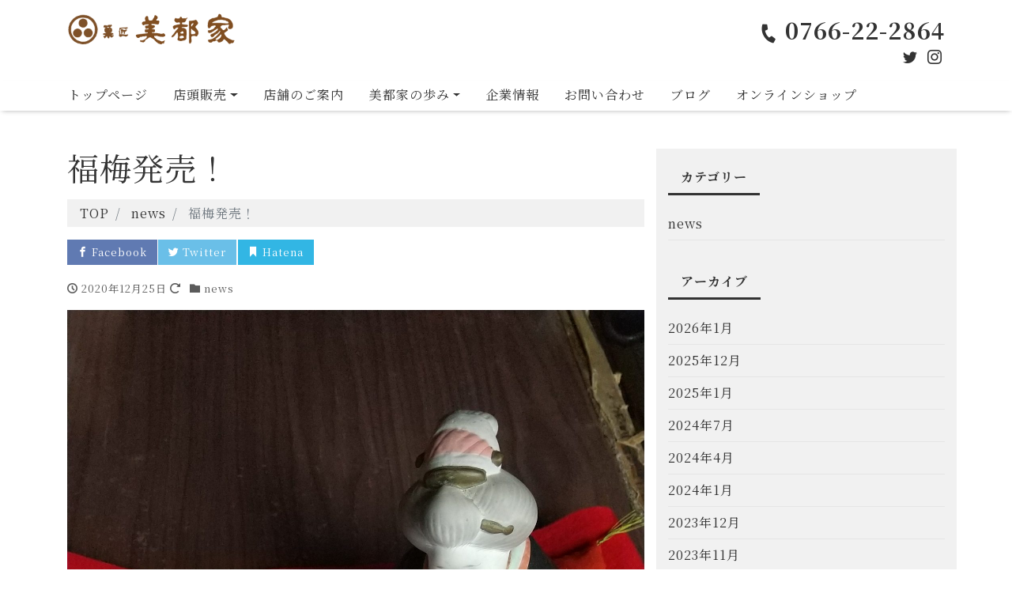

--- FILE ---
content_type: text/html; charset=UTF-8
request_url: http://kashoumitsuya.com/archives/467
body_size: 12228
content:
<!DOCTYPE html>
<html dir="ltr" lang="ja"
	prefix="og: https://ogp.me/ns#"  prefix="og: http://ogp.me/ns#">
<head>
<meta charset="utf-8">
<meta name="viewport" content="width=device-width, initial-scale=1">
<meta name="description" content="年の瀬となり、本年も先日から「福梅」の発売をしております。 当店の福梅は、健康志向を考慮し、外側にグラニュー糖の付いていない最中となっております。 6個入税込712円、10個入1,188円となっております。 宜しくお願い...">
<link rel="prev bookmark" href="http://kashoumitsuya.com/archives/461" title="GoToトラベルの電子クーポンも使用可能">
<link rel="next bookmark" href="http://kashoumitsuya.com/archives/473" title="新春の上生菓子発売（’21）！！">
<meta name="author" content="菓匠　美都家">
<link rel="start" href="http://kashoumitsuya.com" title="TOP">
	
<link href="https://fonts.googleapis.com/css?family=Noto+Serif+JP:400,700&display=swap&subset=japanese" rel="stylesheet">
<script src="https://kit.fontawesome.com/278dafc3df.js" crossorigin="anonymous"></script>
	
<!-- OGP -->
<meta property="og:site_name" content="菓匠　美都家">
<meta property="og:description" content="年の瀬となり、本年も先日から「福梅」の発売をしております。 当店の福梅は、健康志向を考慮し、外側にグラニュー糖の付いていない最中となっております。 6個入税込712円、10個入1,188円となっております。 宜しくお願い...">
<meta property="og:title" content="福梅発売！ | 菓匠　美都家">
<meta property="og:url" content="http://kashoumitsuya.com/archives/467">
<meta property="og:type" content="article">
<meta property="og:image" content="http://kashoumitsuya.com/wp-content/uploads/2020/12/783f389ff12249de0df5e1aba3777f91-576x1024.jpg">
<!-- twitter:card -->
<meta name="twitter:card" content="summary_large_image">
<meta name="twitter:site" content="@kashoumitsuya">
<title>福梅発売！ - 菓匠 美都家</title>

		<!-- All in One SEO 4.2.9 - aioseo.com -->
		<meta name="description" content="年の瀬となり、本年も先日から「福梅」の発売をしております。 当店の福梅は、健康志向を考慮し、外側にグラニュー糖" />
		<meta name="robots" content="max-image-preview:large" />
		<link rel="canonical" href="http://kashoumitsuya.com/archives/467" />
		<meta name="generator" content="All in One SEO (AIOSEO) 4.2.9 " />
		<meta property="og:locale" content="ja_JP" />
		<meta property="og:site_name" content="菓匠　美都家 - 0766-22-2864" />
		<meta property="og:type" content="article" />
		<meta property="og:title" content="福梅発売！ - 菓匠 美都家" />
		<meta property="og:description" content="年の瀬となり、本年も先日から「福梅」の発売をしております。 当店の福梅は、健康志向を考慮し、外側にグラニュー糖" />
		<meta property="og:url" content="http://kashoumitsuya.com/archives/467" />
		<meta property="article:published_time" content="2020-12-25T00:52:27+00:00" />
		<meta property="article:modified_time" content="2021-01-07T07:23:27+00:00" />
		<meta name="twitter:card" content="summary" />
		<meta name="twitter:site" content="@kashoumitsuya" />
		<meta name="twitter:title" content="福梅発売！ - 菓匠 美都家" />
		<meta name="twitter:description" content="年の瀬となり、本年も先日から「福梅」の発売をしております。 当店の福梅は、健康志向を考慮し、外側にグラニュー糖" />
		<meta name="twitter:creator" content="@kashoumitsuya" />
		<script type="application/ld+json" class="aioseo-schema">
			{"@context":"https:\/\/schema.org","@graph":[{"@type":"BlogPosting","@id":"http:\/\/kashoumitsuya.com\/archives\/467#blogposting","name":"\u798f\u6885\u767a\u58f2\uff01 - \u83d3\u5320 \u7f8e\u90fd\u5bb6","headline":"\u798f\u6885\u767a\u58f2\uff01","author":{"@id":"http:\/\/kashoumitsuya.com\/archives\/author\/user#author"},"publisher":{"@id":"http:\/\/kashoumitsuya.com\/#organization"},"image":{"@type":"ImageObject","url":"http:\/\/kashoumitsuya.com\/wp-content\/uploads\/2020\/12\/783f389ff12249de0df5e1aba3777f91-scaled.jpg","width":1440,"height":2560,"caption":"DSC_0290.JPG"},"datePublished":"2020-12-25T00:52:27+09:00","dateModified":"2021-01-07T07:23:27+09:00","inLanguage":"ja","mainEntityOfPage":{"@id":"http:\/\/kashoumitsuya.com\/archives\/467#webpage"},"isPartOf":{"@id":"http:\/\/kashoumitsuya.com\/archives\/467#webpage"},"articleSection":"news"},{"@type":"BreadcrumbList","@id":"http:\/\/kashoumitsuya.com\/archives\/467#breadcrumblist","itemListElement":[{"@type":"ListItem","@id":"http:\/\/kashoumitsuya.com\/#listItem","position":1,"item":{"@type":"WebPage","@id":"http:\/\/kashoumitsuya.com\/","name":"\u30db\u30fc\u30e0","description":"\u662d\u548c24\u5e74\u5275\u696d\u306e\u83d3\u5320\u7f8e\u90fd\u5bb6\u3067\u306f\u6c5f\u6238\u3088\u308a\u77e5\u3089\u308c\u308b\u8d8a\u4e2d\u5bcc\u5c71\u4e38\u85ac\u300c\u53cd\u9b42\u4e39\u300d\u306b\u3061\u306a\u3093\u3060\u300c\u53cd\u9b42\u65e6\u300d\u3084\u300c\u3042\u308a\u304c\u3068\u3046\u300d\u300c\u8d8a\u4e2d\u4eba \u307e\u3054\u3053\u308d\u300d\u3001\u5927\u4f34\u5bb6\u6301\u306e\u300c\u5bb6\u6301\u5dfb\u300d\u7b49\u3001\u5bcc\u5c71\u3084\u9ad8\u5ca1\u306b\u3061\u306a\u3093\u3060\u548c\u83d3\u5b50\u3092\u4f5c\u308a\u7d9a\u3051\u3066\u304a\u308a\u307e\u3059\u3002","url":"http:\/\/kashoumitsuya.com\/"}}]},{"@type":"Organization","@id":"http:\/\/kashoumitsuya.com\/#organization","name":"\u83d3\u5320\u3000\u7f8e\u90fd\u5bb6","url":"http:\/\/kashoumitsuya.com\/","sameAs":["https:\/\/twitter.com\/kashoumitsuya"]},{"@type":"Person","@id":"http:\/\/kashoumitsuya.com\/archives\/author\/user#author","url":"http:\/\/kashoumitsuya.com\/archives\/author\/user","name":"\u5bc6\u3055\u3093","image":{"@type":"ImageObject","@id":"http:\/\/kashoumitsuya.com\/archives\/467#authorImage","url":"http:\/\/1.gravatar.com\/avatar\/a9049c2878a6e9bd365157e2451c5f20?s=96&d=mm&r=g","width":96,"height":96,"caption":"\u5bc6\u3055\u3093"}},{"@type":"WebPage","@id":"http:\/\/kashoumitsuya.com\/archives\/467#webpage","url":"http:\/\/kashoumitsuya.com\/archives\/467","name":"\u798f\u6885\u767a\u58f2\uff01 - \u83d3\u5320 \u7f8e\u90fd\u5bb6","description":"\u5e74\u306e\u702c\u3068\u306a\u308a\u3001\u672c\u5e74\u3082\u5148\u65e5\u304b\u3089\u300c\u798f\u6885\u300d\u306e\u767a\u58f2\u3092\u3057\u3066\u304a\u308a\u307e\u3059\u3002 \u5f53\u5e97\u306e\u798f\u6885\u306f\u3001\u5065\u5eb7\u5fd7\u5411\u3092\u8003\u616e\u3057\u3001\u5916\u5074\u306b\u30b0\u30e9\u30cb\u30e5\u30fc\u7cd6","inLanguage":"ja","isPartOf":{"@id":"http:\/\/kashoumitsuya.com\/#website"},"breadcrumb":{"@id":"http:\/\/kashoumitsuya.com\/archives\/467#breadcrumblist"},"author":{"@id":"http:\/\/kashoumitsuya.com\/archives\/author\/user#author"},"creator":{"@id":"http:\/\/kashoumitsuya.com\/archives\/author\/user#author"},"image":{"@type":"ImageObject","url":"http:\/\/kashoumitsuya.com\/wp-content\/uploads\/2020\/12\/783f389ff12249de0df5e1aba3777f91-scaled.jpg","@id":"http:\/\/kashoumitsuya.com\/#mainImage","width":1440,"height":2560,"caption":"DSC_0290.JPG"},"primaryImageOfPage":{"@id":"http:\/\/kashoumitsuya.com\/archives\/467#mainImage"},"datePublished":"2020-12-25T00:52:27+09:00","dateModified":"2021-01-07T07:23:27+09:00"},{"@type":"WebSite","@id":"http:\/\/kashoumitsuya.com\/#website","url":"http:\/\/kashoumitsuya.com\/","name":"\u83d3\u5320\u3000\u7f8e\u90fd\u5bb6","description":"0766-22-2864","inLanguage":"ja","publisher":{"@id":"http:\/\/kashoumitsuya.com\/#organization"}}]}
		</script>
		<!-- All in One SEO -->

<link rel='dns-prefetch' href='//webfonts.sakura.ne.jp' />
<link rel='dns-prefetch' href='//www.google.com' />
<link rel='dns-prefetch' href='//www.googletagmanager.com' />
<link rel='dns-prefetch' href='//s.w.org' />
<link rel="alternate" type="application/rss+xml" title="菓匠　美都家 &raquo; フィード" href="http://kashoumitsuya.com/feed" />
<link rel="alternate" type="application/rss+xml" title="菓匠　美都家 &raquo; コメントフィード" href="http://kashoumitsuya.com/comments/feed" />
<link rel="alternate" type="application/rss+xml" title="菓匠　美都家 &raquo; 福梅発売！ のコメントのフィード" href="http://kashoumitsuya.com/archives/467/feed" />
		<!-- This site uses the Google Analytics by MonsterInsights plugin v7.17.0 - Using Analytics tracking - https://www.monsterinsights.com/ -->
		<!-- Note: MonsterInsights is not currently configured on this site. The site owner needs to authenticate with Google Analytics in the MonsterInsights settings panel. -->
					<!-- No UA code set -->
				<!-- / Google Analytics by MonsterInsights -->
				<script>
			window._wpemojiSettings = {"baseUrl":"https:\/\/s.w.org\/images\/core\/emoji\/13.1.0\/72x72\/","ext":".png","svgUrl":"https:\/\/s.w.org\/images\/core\/emoji\/13.1.0\/svg\/","svgExt":".svg","source":{"concatemoji":"http:\/\/kashoumitsuya.com\/wp-includes\/js\/wp-emoji-release.min.js?ver=5.8.12"}};
			!function(e,a,t){var n,r,o,i=a.createElement("canvas"),p=i.getContext&&i.getContext("2d");function s(e,t){var a=String.fromCharCode;p.clearRect(0,0,i.width,i.height),p.fillText(a.apply(this,e),0,0);e=i.toDataURL();return p.clearRect(0,0,i.width,i.height),p.fillText(a.apply(this,t),0,0),e===i.toDataURL()}function c(e){var t=a.createElement("script");t.src=e,t.defer=t.type="text/javascript",a.getElementsByTagName("head")[0].appendChild(t)}for(o=Array("flag","emoji"),t.supports={everything:!0,everythingExceptFlag:!0},r=0;r<o.length;r++)t.supports[o[r]]=function(e){if(!p||!p.fillText)return!1;switch(p.textBaseline="top",p.font="600 32px Arial",e){case"flag":return s([127987,65039,8205,9895,65039],[127987,65039,8203,9895,65039])?!1:!s([55356,56826,55356,56819],[55356,56826,8203,55356,56819])&&!s([55356,57332,56128,56423,56128,56418,56128,56421,56128,56430,56128,56423,56128,56447],[55356,57332,8203,56128,56423,8203,56128,56418,8203,56128,56421,8203,56128,56430,8203,56128,56423,8203,56128,56447]);case"emoji":return!s([10084,65039,8205,55357,56613],[10084,65039,8203,55357,56613])}return!1}(o[r]),t.supports.everything=t.supports.everything&&t.supports[o[r]],"flag"!==o[r]&&(t.supports.everythingExceptFlag=t.supports.everythingExceptFlag&&t.supports[o[r]]);t.supports.everythingExceptFlag=t.supports.everythingExceptFlag&&!t.supports.flag,t.DOMReady=!1,t.readyCallback=function(){t.DOMReady=!0},t.supports.everything||(n=function(){t.readyCallback()},a.addEventListener?(a.addEventListener("DOMContentLoaded",n,!1),e.addEventListener("load",n,!1)):(e.attachEvent("onload",n),a.attachEvent("onreadystatechange",function(){"complete"===a.readyState&&t.readyCallback()})),(n=t.source||{}).concatemoji?c(n.concatemoji):n.wpemoji&&n.twemoji&&(c(n.twemoji),c(n.wpemoji)))}(window,document,window._wpemojiSettings);
		</script>
		<style>
img.wp-smiley,
img.emoji {
	display: inline !important;
	border: none !important;
	box-shadow: none !important;
	height: 1em !important;
	width: 1em !important;
	margin: 0 .07em !important;
	vertical-align: -0.1em !important;
	background: none !important;
	padding: 0 !important;
}
</style>
	<link rel='stylesheet' id='sbi_styles-css'  href='http://kashoumitsuya.com/wp-content/plugins/instagram-feed/css/sbi-styles.min.css?ver=6.9.1' media='all' />
<link rel='stylesheet' id='wp-block-library-css'  href='http://kashoumitsuya.com/wp-includes/css/dist/block-library/style.min.css?ver=5.8.12' media='all' />
<link rel='stylesheet' id='liquid-blocks-css'  href='http://kashoumitsuya.com/wp-content/plugins/liquid-blocks/css/block.css?ver=1.1.0' media='all' />
<link rel='stylesheet' id='contact-form-7-css'  href='http://kashoumitsuya.com/wp-content/plugins/contact-form-7/includes/css/styles.css?ver=5.4' media='all' />
<link rel='stylesheet' id='wp-show-posts-css'  href='http://kashoumitsuya.com/wp-content/plugins/wp-show-posts/css/wp-show-posts-min.css?ver=1.1.3' media='all' />
<link rel='stylesheet' id='bootstrap-css'  href='http://kashoumitsuya.com/wp-content/themes/mitsuya/css/bootstrap.min.css?ver=5.8.12' media='all' />
<link rel='stylesheet' id='icomoon-css'  href='http://kashoumitsuya.com/wp-content/themes/mitsuya/css/icomoon.css?ver=5.8.12' media='all' />
<link rel='stylesheet' id='liquid-style-css'  href='http://kashoumitsuya.com/wp-content/themes/mitsuya/style.css?ver=5.8.12' media='all' />
<link rel='stylesheet' id='liquid-block-style-css'  href='http://kashoumitsuya.com/wp-content/themes/mitsuya/css/block.css?ver=5.8.12' media='all' />
<script src='http://kashoumitsuya.com/wp-includes/js/jquery/jquery.min.js?ver=3.6.0' id='jquery-core-js'></script>
<script src='http://kashoumitsuya.com/wp-includes/js/jquery/jquery-migrate.min.js?ver=3.3.2' id='jquery-migrate-js'></script>
<script src='//webfonts.sakura.ne.jp/js/sakurav2.js?fadein=0&#038;ver=3.0.0' id='typesquare_std-js'></script>
<script src='http://kashoumitsuya.com/wp-content/themes/mitsuya/js/bootstrap.min.js?ver=5.8.12' id='bootstrap-js'></script>
<script src='http://kashoumitsuya.com/wp-content/themes/mitsuya/js/common.min.js?ver=5.8.12' id='liquid-script-js'></script>

<!-- Google アナリティクス スニペット (Site Kit が追加) -->
<script src='https://www.googletagmanager.com/gtag/js?id=G-K0T0G4L85Q' id='google_gtagjs-js' async></script>
<script id='google_gtagjs-js-after'>
window.dataLayer = window.dataLayer || [];function gtag(){dataLayer.push(arguments);}
gtag("js", new Date());
gtag("set", "developer_id.dZTNiMT", true);
gtag("config", "G-K0T0G4L85Q");
</script>

<!-- (ここまで) Google アナリティクス スニペット (Site Kit が追加) -->
<link rel="https://api.w.org/" href="http://kashoumitsuya.com/wp-json/" /><link rel="alternate" type="application/json" href="http://kashoumitsuya.com/wp-json/wp/v2/posts/467" /><link rel="EditURI" type="application/rsd+xml" title="RSD" href="http://kashoumitsuya.com/xmlrpc.php?rsd" />
<link rel="wlwmanifest" type="application/wlwmanifest+xml" href="http://kashoumitsuya.com/wp-includes/wlwmanifest.xml" /> 
<link rel='shortlink' href='http://kashoumitsuya.com/?p=467' />
<link rel="alternate" type="application/json+oembed" href="http://kashoumitsuya.com/wp-json/oembed/1.0/embed?url=http%3A%2F%2Fkashoumitsuya.com%2Farchives%2F467" />
<link rel="alternate" type="text/xml+oembed" href="http://kashoumitsuya.com/wp-json/oembed/1.0/embed?url=http%3A%2F%2Fkashoumitsuya.com%2Farchives%2F467&#038;format=xml" />
<meta name="generator" content="Site Kit by Google 1.94.0" /><link rel="icon" href="http://kashoumitsuya.com/wp-content/uploads/2020/11/cropped-rogo-2-32x32.png" sizes="32x32" />
<link rel="icon" href="http://kashoumitsuya.com/wp-content/uploads/2020/11/cropped-rogo-2-192x192.png" sizes="192x192" />
<link rel="apple-touch-icon" href="http://kashoumitsuya.com/wp-content/uploads/2020/11/cropped-rogo-2-180x180.png" />
<meta name="msapplication-TileImage" content="http://kashoumitsuya.com/wp-content/uploads/2020/11/cropped-rogo-2-270x270.png" />
		<style id="wp-custom-css">
			.imght100{width:100%;
	height:10px;
  object-fit: cover;
}

.photoeffect li{
	padding: 11px;
	background-color: #FFFFFF;
	box-shadow: 0 3px 18px -4px rgba(0, 0, 0, 0.8);
}

ul#menu-menu-1 li,.nav{
	color:#ccc;
}

footer {
	font-size:0.8rem;
}

footer #custom_html-2 dt .wrd3 {
    letter-spacing: 0.64em;
}
	
footer #custom_html-2 dt .wrd2 {
    letter-spacing: 2.08em;
	}
	
footer #custom_html-2 dt .wrd3en {
    letter-spacing: 1.04em;
}
	
footer #custom_html-2 dt {
    overflow: hidden;
    display: table-cell;
    width: 20%;
    padding: 3px 0;
    letter-spacing: 0.16em;
}

footer #custom_html-2 dl {
    display: table;
    width: 100%;
    margin-bottom: 0;
}

.fbold{
	font-weight:bold;
}

.fwhite{
	color:white;
}

.mb50{
	margin-bottom:50px;
}

.blk{
	display:block;
}


.grecaptcha-badge {
    opacity: 0;
}

.txt_center{
	text-align:center;
}
		</style>
		<!--[if lt IE 9]>
<meta http-equiv="X-UA-Compatible" content="IE=edge">
<script type="text/javascript" src="https://oss.maxcdn.com/html5shiv/3.7.2/html5shiv.min.js"></script>
<script type="text/javascript" src="https://oss.maxcdn.com/respond/1.4.2/respond.min.js"></script>
<![endif]-->
<!-- GA -->
<script>
  (function(i,s,o,g,r,a,m){i['GoogleAnalyticsObject']=r;i[r]=i[r]||function(){
  (i[r].q=i[r].q||[]).push(arguments)},i[r].l=1*new Date();a=s.createElement(o),
  m=s.getElementsByTagName(o)[0];a.async=1;a.src=g;m.parentNode.insertBefore(a,m)
  })(window,document,'script','//www.google-analytics.com/analytics.js','ga');

  ga('create', 'UA-45951123-1', 'auto');
  ga('send', 'pageview');

</script>
<!-- CSS -->
<style>
    /*  customize  */
                .liquid_color, a, a:hover, a:active, a:visited,
    .has-liquid-theme-color {
        color: #333333;
    }
    .liquid_bg, .carousel-indicators .active, .main,
    .has-liquid-theme-background-color {
        background-color: #333333 !important;
    }
    .liquid_bc, .navbar, .post_body h1 span, .post_body h2 span, .ttl span,
    .navbar .current-menu-item, .navbar .current-menu-parent, .navbar .current_page_item,
    .has-liquid-theme-background-color.is-style-blockbox {
        border-color: #333333 !important;
    }
        </style>
</head>

<body class="post-template-default single single-post postid-467 single-format-standard category_1">

<!-- FB -->
<div id="fb-root"></div>
<script>(function(d, s, id) {
  var js, fjs = d.getElementsByTagName(s)[0];
  if (d.getElementById(id)) return;
  js = d.createElement(s); js.id = id;
  js.src = "//connect.facebook.net/ja_JP/sdk.js#xfbml=1&version=v2.4";
  fjs.parentNode.insertBefore(js, fjs);
}(document, 'script', 'facebook-jssdk'));</script>

<a id="top"></a>
<div class="wrapper">
<div class="headline">
    <div class="container">
        <div class="row">
            <div class="col-sm-6">
                <a href="http://kashoumitsuya.com" title="菓匠　美都家" class="logo">
                                        <img src="http://kashoumitsuya.com/wp-content/uploads/2020/09/mitsuyalogo1.png" alt="菓匠　美都家">
                                    </a>
            </div>
            <div class="col-sm-6">
                <div class="logo_text">
                    <div class="subttl">
                        0766-22-2864                    </div>
                </div>
                <div class="sns d-none d-md-block">
                                                                                <a href="https://twitter.com/kashoumitsuya" target="_blank"><i class="icon icon-twitter"></i></a>
                                                                                <a href="https://www.instagram.com/kashou328/" target="_blank"><i class="icon icon-instagram"></i></a>
                                                                                                                    </div>
            </div>
        </div>
    </div>
</div>

<nav class="navbar navbar-light navbar-expand-md">
    <div class="container">
        <!-- Global Menu -->
                <ul id="menu-menu-1" class="nav navbar-nav"><li id="menu-item-49" class="menu-item menu-item-type-post_type menu-item-object-page menu-item-home menu-item-49 nav-item"><a href="http://kashoumitsuya.com/">トップページ</a></li>
<li id="menu-item-581" class="menu-item menu-item-type-post_type menu-item-object-page menu-item-has-children menu-item-581 nav-item"><a href="http://kashoumitsuya.com/tentou">店頭販売</a>
<ul class="sub-menu">
	<li id="menu-item-580" class="menu-item menu-item-type-post_type menu-item-object-page menu-item-580 nav-item"><a href="http://kashoumitsuya.com/season">季節菓子</a></li>
	<li id="menu-item-132" class="menu-item menu-item-type-post_type menu-item-object-page menu-item-132 nav-item"><a href="http://kashoumitsuya.com/jyonamagashi">上生菓子</a></li>
</ul>
</li>
<li id="menu-item-165" class="menu-item menu-item-type-post_type menu-item-object-page menu-item-165 nav-item"><a href="http://kashoumitsuya.com/shop">店舗のご案内</a></li>
<li id="menu-item-87" class="menu-item menu-item-type-post_type menu-item-object-page menu-item-has-children menu-item-87 nav-item"><a href="http://kashoumitsuya.com/history">美都家の歩み</a>
<ul class="sub-menu">
	<li id="menu-item-152" class="menu-item menu-item-type-post_type menu-item-object-page menu-item-152 nav-item"><a href="http://kashoumitsuya.com/24divisions">二十四節気</a></li>
</ul>
</li>
<li id="menu-item-72" class="menu-item menu-item-type-post_type menu-item-object-page menu-item-72 nav-item"><a href="http://kashoumitsuya.com/corp">企業情報</a></li>
<li id="menu-item-350" class="menu-item menu-item-type-post_type menu-item-object-page menu-item-350 nav-item"><a href="http://kashoumitsuya.com/contact">お問い合わせ</a></li>
<li id="menu-item-50" class="menu-item menu-item-type-post_type menu-item-object-page current_page_parent menu-item-50 nav-item"><a href="http://kashoumitsuya.com/brog">ブログ</a></li>
<li id="menu-item-361" class="menu-item menu-item-type-custom menu-item-object-custom menu-item-361 nav-item"><a href="https://kashoumituya.theshop.jp/">オンラインショップ</a></li>
</ul>        <button type="button" class="navbar-toggler collapsed">
            <span class="sr-only">Menu</span>
            <span class="icon-bar top-bar"></span>
            <span class="icon-bar middle-bar"></span>
            <span class="icon-bar bottom-bar"></span>
        </button>
            </div>
</nav>


<div class="detail post-467 post type-post status-publish format-standard has-post-thumbnail hentry category-news">
    <div class="container">
        <div class="row">
            <div class="col-md-8 mainarea">

                                
                <h1 class="ttl_h1 entry-title">
                    福梅発売！                </h1>

                <!-- pan -->
                                <nav aria-label="breadcrumb">
                    <ul class="breadcrumb" itemscope itemtype="http://schema.org/BreadcrumbList">
                        <li class="breadcrumb-item" itemprop="itemListElement" itemscope itemtype="http://schema.org/ListItem">
                            <a href="http://kashoumitsuya.com" itemprop="item"><span itemprop="name">TOP</span></a>
                            <meta itemprop="position" content="1">
                        </li>
                                                                                                                        <li class="breadcrumb-item" itemprop="itemListElement" itemscope itemtype="http://schema.org/ListItem">
                            <a href="http://kashoumitsuya.com/archives/category/news" itemprop="item"><span itemprop="name">news</span></a>
                            <meta itemprop="position" content="2">
                        </li>
                                                                        <li class="breadcrumb-item active" itemprop="itemListElement" itemscope itemtype="http://schema.org/ListItem" aria-current="page">
                            <a href="http://kashoumitsuya.com/archives/467" itemprop="item" aria-disabled="true"><span itemprop="name">福梅発売！</span></a>
                            <meta itemprop="position" content="3">
                        </li>
                    </ul>
                </nav>

                <div class="detail_text">

                    <div class="share"><a href="https://www.facebook.com/sharer.php?u=http://kashoumitsuya.com/archives/467&amp;t=%E7%A6%8F%E6%A2%85%E7%99%BA%E5%A3%B2%EF%BC%81+-+%E8%8F%93%E5%8C%A0+%E7%BE%8E%E9%83%BD%E5%AE%B6" target="_blank" class="share_facebook"><i class="icon icon-facebook"></i> Facebook</a><a href="https://twitter.com/intent/tweet?text=%E7%A6%8F%E6%A2%85%E7%99%BA%E5%A3%B2%EF%BC%81+-+%E8%8F%93%E5%8C%A0+%E7%BE%8E%E9%83%BD%E5%AE%B6&url=http://kashoumitsuya.com/archives/467" target="_blank" class="share_twitter"><i class="icon icon-twitter"></i> Twitter</a><a href="https://b.hatena.ne.jp/add?mode=confirm&url=http://kashoumitsuya.com/archives/467&title=%E7%A6%8F%E6%A2%85%E7%99%BA%E5%A3%B2%EF%BC%81+-+%E8%8F%93%E5%8C%A0+%E7%BE%8E%E9%83%BD%E5%AE%B6" target="_blank" class="share_hatena"><i class="icon icon-bookmark"></i> Hatena</a><a href="https://getpocket.com/edit?url=http://kashoumitsuya.com/archives/467&title=%E7%A6%8F%E6%A2%85%E7%99%BA%E5%A3%B2%EF%BC%81+-+%E8%8F%93%E5%8C%A0+%E7%BE%8E%E9%83%BD%E5%AE%B6" target="_blank" class="share_pocket"><i class="icon icon-checkmark"></i> Pocket</a><a href="https://line.me/R/msg/text/?%E7%A6%8F%E6%A2%85%E7%99%BA%E5%A3%B2%EF%BC%81+-+%E8%8F%93%E5%8C%A0+%E7%BE%8E%E9%83%BD%E5%AE%B6%0D%0Ahttp://kashoumitsuya.com/archives/467" target="_blank" class="share_line"><i class="icon icon-bubble"></i> LINE</a></div>
                    <div class="post_meta">
                        <span class="post_time">
                                                        <i class="icon icon-clock" title=" 2020/12/25 09:52"></i> <time class="date published">2020年12月25日</time> <i class="icon icon-spinner11" title=" 2021/01/07 16:23"></i> <time class="date updated d-none">2021年1月7日</time>
                                                    </span>
                                                <span class="post_cat"><i class="icon icon-folder"></i>
                            <a href="http://kashoumitsuya.com/archives/category/news" rel="category tag">news</a>                        </span>
                                            </div>
                    <img width="1440" height="2560" src="http://kashoumitsuya.com/wp-content/uploads/2020/12/783f389ff12249de0df5e1aba3777f91-scaled.jpg" class="attachment-post-thumbnail size-post-thumbnail wp-post-image" alt="" loading="lazy" srcset="http://kashoumitsuya.com/wp-content/uploads/2020/12/783f389ff12249de0df5e1aba3777f91-scaled.jpg 1440w, http://kashoumitsuya.com/wp-content/uploads/2020/12/783f389ff12249de0df5e1aba3777f91-169x300.jpg 169w, http://kashoumitsuya.com/wp-content/uploads/2020/12/783f389ff12249de0df5e1aba3777f91-576x1024.jpg 576w, http://kashoumitsuya.com/wp-content/uploads/2020/12/783f389ff12249de0df5e1aba3777f91-768x1365.jpg 768w, http://kashoumitsuya.com/wp-content/uploads/2020/12/783f389ff12249de0df5e1aba3777f91-864x1536.jpg 864w, http://kashoumitsuya.com/wp-content/uploads/2020/12/783f389ff12249de0df5e1aba3777f91-1152x2048.jpg 1152w" sizes="(max-width: 1440px) 100vw, 1440px" />                                        <!-- no widget -->
                                        <div class="post_body">
                        
<figure class="wp-block-image size-large is-resized"><img loading="lazy" src="https://kashoumitsuya.com/wp-content/uploads/2021/01/IMG_8907-1-1024x683.jpg" alt="" class="wp-image-499" width="768" height="512" srcset="http://kashoumitsuya.com/wp-content/uploads/2021/01/IMG_8907-1-1024x683.jpg 1024w, http://kashoumitsuya.com/wp-content/uploads/2021/01/IMG_8907-1-300x200.jpg 300w, http://kashoumitsuya.com/wp-content/uploads/2021/01/IMG_8907-1-768x512.jpg 768w, http://kashoumitsuya.com/wp-content/uploads/2021/01/IMG_8907-1.jpg 1200w" sizes="(max-width: 768px) 100vw, 768px" /></figure>



<p>年の瀬となり、本年も先日から「福梅」の発売をしております。</p>



<p>当店の福梅は、健康志向を考慮し、外側にグラニュー糖の付いていない最中となっております。</p>



<p>6個入税込712円、10個入1,188円となっております。</p>



<p>宜しくお願い致します。</p>



<p></p>



<p></p>
                    </div>
                                                            <!-- no widget -->
                                                        </div>
                                <div class="detail_comments">
                    
<div id="comments" class="comments-area">

	
	
		<div id="respond" class="comment-respond">
		<h3 id="reply-title" class="comment-reply-title">コメントを残す <small><a rel="nofollow" id="cancel-comment-reply-link" href="/archives/467#respond" style="display:none;">コメントをキャンセル</a></small></h3><form action="http://kashoumitsuya.com/wp-comments-post.php" method="post" id="commentform" class="comment-form"><p class="comment-notes"><span id="email-notes">メールアドレスが公開されることはありません。</span> <span class="required">*</span> が付いている欄は必須項目です</p><p class="comment-form-comment"><label for="comment">コメント</label> <textarea id="comment" name="comment" cols="45" rows="8" maxlength="65525" required="required"></textarea></p><p class="comment-form-author"><label for="author">名前 <span class="required">*</span></label> <input id="author" name="author" type="text" value="" size="30" maxlength="245" required='required' /></p>
<p class="comment-form-email"><label for="email">メール <span class="required">*</span></label> <input id="email" name="email" type="text" value="" size="30" maxlength="100" aria-describedby="email-notes" required='required' /></p>
<p class="comment-form-url"><label for="url">サイト</label> <input id="url" name="url" type="text" value="" size="30" maxlength="200" /></p>
<p class="comment-form-cookies-consent"><input id="wp-comment-cookies-consent" name="wp-comment-cookies-consent" type="checkbox" value="yes" /> <label for="wp-comment-cookies-consent">次回のコメントで使用するためブラウザーに自分の名前、メールアドレス、サイトを保存する。</label></p>
<p class="form-submit"><input name="submit" type="submit" id="submit" class="submit" value="コメントを送信" /> <input type='hidden' name='comment_post_ID' value='467' id='comment_post_ID' />
<input type='hidden' name='comment_parent' id='comment_parent' value='0' />
</p><p style="display: none !important;"><label>&#916;<textarea name="ak_hp_textarea" cols="45" rows="8" maxlength="100"></textarea></label><input type="hidden" id="ak_js_1" name="ak_js" value="188"/><script>document.getElementById( "ak_js_1" ).setAttribute( "value", ( new Date() ).getTime() );</script></p></form>	</div><!-- #respond -->
	
</div><!-- .comments-area -->
                </div>
                
                <nav>
                    <ul class="pagination justify-content-between">
                        <li><a href="http://kashoumitsuya.com/archives/461" class="badge-pill" title="GoToトラベルの電子クーポンも使用可能">&laquo; Prev</a></li><li><a href="http://kashoumitsuya.com/archives/473" class="badge-pill" title="新春の上生菓子発売（’21）！！">Next &raquo;</a></li>                    </ul>
                </nav>

                                    <div class="recommend">
                        <div class="ttl">
                            関連記事                        </div>
                        <div class="row">
                                                <article class="card col-md-6">
                            <div class="card-block">
                                <a href="http://kashoumitsuya.com/archives/810" title="新年の御挨拶" class="post_links">
                                    <span class="post_thumb" style="background-image: url('http://kashoumitsuya.com/wp-content/uploads/2026/01/DSCN1827-1024x768.jpg')"></span>
                                    <span class="card-text">
                                        <span class="post_time"><i class="icon icon-clock"></i>
                                            2026年1月2日</span>
                                    </span>
                                    <h3 class="card-title post_ttl">
                                        新年の御挨拶                                    </h3>
                                </a>
                            </div>
                        </article>
                                                <article class="card col-md-6">
                            <div class="card-block">
                                <a href="http://kashoumitsuya.com/archives/804" title="年始の営業と2026年新春の生菓子のお知らせ" class="post_links">
                                    <span class="post_thumb" style="background-image: url('http://kashoumitsuya.com/wp-content/uploads/2025/12/DSCN1826-1024x768.jpg')"></span>
                                    <span class="card-text">
                                        <span class="post_time"><i class="icon icon-clock"></i>
                                            2025年12月31日</span>
                                    </span>
                                    <h3 class="card-title post_ttl">
                                        年始の営業と2026年新春の生菓子のお知らせ                                    </h3>
                                </a>
                            </div>
                        </article>
                                                <article class="card col-md-6">
                            <div class="card-block">
                                <a href="http://kashoumitsuya.com/archives/767" title="新年の御挨拶" class="post_links">
                                    <span class="post_thumb" style="background-image: url('http://kashoumitsuya.com/wp-content/uploads/2020/12/IMG_7346-1024x683.jpg')"></span>
                                    <span class="card-text">
                                        <span class="post_time"><i class="icon icon-clock"></i>
                                            2025年1月2日</span>
                                    </span>
                                    <h3 class="card-title post_ttl">
                                        新年の御挨拶                                    </h3>
                                </a>
                            </div>
                        </article>
                                                <article class="card col-md-6">
                            <div class="card-block">
                                <a href="http://kashoumitsuya.com/archives/759" title="商品の価格改定のお願い" class="post_links">
                                    <span class="post_thumb" style="background-image: url('http://kashoumitsuya.com/wp-content/uploads/2020/09/IMG_2690-1-1024x683.jpg')"></span>
                                    <span class="card-text">
                                        <span class="post_time"><i class="icon icon-clock"></i>
                                            2024年7月1日</span>
                                    </span>
                                    <h3 class="card-title post_ttl">
                                        商品の価格改定のお願い                                    </h3>
                                </a>
                            </div>
                        </article>
                                            </div>
                </div>
                
            </div><!-- /col -->
            <div class="col-md-4 sidebar">
    <div class="widgets">
        <div id="categories-2" class="widget widget_categories"><div class="ttl">カテゴリー</div>
			<ul>
					<li class="cat-item cat-item-1"><a href="http://kashoumitsuya.com/archives/category/news">news</a>
</li>
			</ul>

			</div><div id="archives-2" class="widget widget_archive"><div class="ttl">アーカイブ</div>
			<ul>
					<li><a href='http://kashoumitsuya.com/archives/date/2026/01'>2026年1月</a></li>
	<li><a href='http://kashoumitsuya.com/archives/date/2025/12'>2025年12月</a></li>
	<li><a href='http://kashoumitsuya.com/archives/date/2025/01'>2025年1月</a></li>
	<li><a href='http://kashoumitsuya.com/archives/date/2024/07'>2024年7月</a></li>
	<li><a href='http://kashoumitsuya.com/archives/date/2024/04'>2024年4月</a></li>
	<li><a href='http://kashoumitsuya.com/archives/date/2024/01'>2024年1月</a></li>
	<li><a href='http://kashoumitsuya.com/archives/date/2023/12'>2023年12月</a></li>
	<li><a href='http://kashoumitsuya.com/archives/date/2023/11'>2023年11月</a></li>
	<li><a href='http://kashoumitsuya.com/archives/date/2023/08'>2023年8月</a></li>
	<li><a href='http://kashoumitsuya.com/archives/date/2023/04'>2023年4月</a></li>
	<li><a href='http://kashoumitsuya.com/archives/date/2023/03'>2023年3月</a></li>
	<li><a href='http://kashoumitsuya.com/archives/date/2023/01'>2023年1月</a></li>
	<li><a href='http://kashoumitsuya.com/archives/date/2022/12'>2022年12月</a></li>
	<li><a href='http://kashoumitsuya.com/archives/date/2022/11'>2022年11月</a></li>
	<li><a href='http://kashoumitsuya.com/archives/date/2022/10'>2022年10月</a></li>
	<li><a href='http://kashoumitsuya.com/archives/date/2022/09'>2022年9月</a></li>
	<li><a href='http://kashoumitsuya.com/archives/date/2022/08'>2022年8月</a></li>
	<li><a href='http://kashoumitsuya.com/archives/date/2022/03'>2022年3月</a></li>
	<li><a href='http://kashoumitsuya.com/archives/date/2022/01'>2022年1月</a></li>
	<li><a href='http://kashoumitsuya.com/archives/date/2021/12'>2021年12月</a></li>
	<li><a href='http://kashoumitsuya.com/archives/date/2021/08'>2021年8月</a></li>
	<li><a href='http://kashoumitsuya.com/archives/date/2021/07'>2021年7月</a></li>
	<li><a href='http://kashoumitsuya.com/archives/date/2021/06'>2021年6月</a></li>
	<li><a href='http://kashoumitsuya.com/archives/date/2021/05'>2021年5月</a></li>
	<li><a href='http://kashoumitsuya.com/archives/date/2021/04'>2021年4月</a></li>
	<li><a href='http://kashoumitsuya.com/archives/date/2021/02'>2021年2月</a></li>
	<li><a href='http://kashoumitsuya.com/archives/date/2021/01'>2021年1月</a></li>
	<li><a href='http://kashoumitsuya.com/archives/date/2020/12'>2020年12月</a></li>
	<li><a href='http://kashoumitsuya.com/archives/date/2020/11'>2020年11月</a></li>
	<li><a href='http://kashoumitsuya.com/archives/date/2020/10'>2020年10月</a></li>
	<li><a href='http://kashoumitsuya.com/archives/date/2020/08'>2020年8月</a></li>
			</ul>

			</div>    </div>
</div>
        </div><!-- /row -->
    </div><!-- /container -->
</div><!-- /detail -->

<div class="foot">
    <div class="container sns">
                                <a href="https://twitter.com/kashoumitsuya" target="_blank"><i class="icon icon-twitter"></i></a>
                                <a href="https://www.instagram.com/kashou328/" target="_blank"><i class="icon icon-instagram"></i></a>
                                            </div>
</div>

<div class="pagetop">
    <a href="#top" aria-label="top"><i class="icon icon-arrow-up2"></i></a>
</div>

<div class="row no-gutters widgets page_footer has-text-align-center">
    <div id="media_image-2" class="col-sm-12"><div class="widget widget_media_image"><img width="800" height="206" src="http://kashoumitsuya.com/wp-content/uploads/2020/09/footerimage.png" class="image wp-image-61  attachment-full size-full" alt="美都家　反魂旦" loading="lazy" style="max-width: 100%; height: auto;" srcset="http://kashoumitsuya.com/wp-content/uploads/2020/09/footerimage.png 800w, http://kashoumitsuya.com/wp-content/uploads/2020/09/footerimage-300x77.png 300w, http://kashoumitsuya.com/wp-content/uploads/2020/09/footerimage-768x198.png 768w" sizes="(max-width: 800px) 100vw, 800px" /></div></div><div id="block-3" class="col-sm-12"><div class="widget widget_block">
<pre class="wp-block-code"><code></code></pre>
</div></div></div>

<footer>
    <div class="container">
        <div class="row">
            <div id="custom_html-2" class="widget_text widget widget_custom_html col-sm-4"><div class="textwidget custom-html-widget"><img src="http://kashoumitsuya.com/wp-content/uploads/2020/09/mitsuyalogo1.png">

<dl>
<dt><span class="wrd3">所在</span>地</dt>
<dd>〒933-0918富山県高岡市大坪町1丁目4番1号</dd>
</dl>
<dl>
<dt><span class="wrd2">電</span>話</dt>
<dd>0766-22-2864</dd>
</dl>
<dl>
<dt><span class="wrd3en">FA</span>X</dt>
<dd>0766-23-6469</dd>
</dl>
<dl>
<dt>営業時間</dt>
<dd>AM8:00～PM6:00</dd>
</dl>
<dl>
<dt><span class="wrd3">定休</span>日</dt>
<dd>木曜日</dd>
</dl></div></div><div id="custom_html-3" class="widget_text widget widget_custom_html col-sm-4"><div class="textwidget custom-html-widget"><a href="https://kashoumituya.theshop.jp/" target="_blank" rel="noopener"><img src="http://kashoumitsuya.com/wp-content/uploads/2020/10/onlinebanner.jpg" /></a></div></div><div id="custom_html-4" class="widget_text widget widget_custom_html col-sm-4"><div class="textwidget custom-html-widget"><iframe src="https://www.google.com/maps/embed?pb=!1m18!1m12!1m3!1d3196.6937671847027!2d137.01483029380722!3d36.75392098808301!2m3!1f0!2f0!3f0!3m2!1i1024!2i768!4f13.1!3m3!1m2!1s0x5ff79d52c10740f9%3A0x2a4eb8e1d4e5039c!2z44G_44Gk44KE6I-T5a2Q6IiX!5e0!3m2!1sja!2sjp!4v1597214349965!5m2!1sja!2sjp" width="600"  frameborder="0" style="border:0;" allowfullscreen="" aria-hidden="false" tabindex="0"></iframe></div></div><div id="nav_menu-2" class="widget widget_nav_menu col-sm-4"><div class="menu-menu02-container"><ul id="menu-menu02" class="menu"><li id="menu-item-56" class="menu-item menu-item-type-post_type menu-item-object-page menu-item-privacy-policy menu-item-56 nav-item"><a href="http://kashoumitsuya.com/privacy-policy">プライバシーポリシー</a></li>
<li id="menu-item-57" class="menu-item menu-item-type-post_type menu-item-object-page menu-item-57 nav-item"><a href="http://kashoumitsuya.com/order">特定商取引法に基づく表示</a></li>
</ul></div></div>        </div>
    </div>
    <div class="copy">
		Copyright © <script>document.write(new Date().getFullYear());</script> Kashou Mitsuya. All Rights Reserved.
        <!-- /Powered by -->
    </div>
</footer>

</div><!--/wrapper-->

<!-- Instagram Feed JS -->
<script type="text/javascript">
var sbiajaxurl = "http://kashoumitsuya.com/wp-admin/admin-ajax.php";
</script>
<script src='http://kashoumitsuya.com/wp-includes/js/dist/vendor/regenerator-runtime.min.js?ver=0.13.7' id='regenerator-runtime-js'></script>
<script src='http://kashoumitsuya.com/wp-includes/js/dist/vendor/wp-polyfill.min.js?ver=3.15.0' id='wp-polyfill-js'></script>
<script src='http://kashoumitsuya.com/wp-includes/js/dist/hooks.min.js?ver=a7edae857aab69d69fa10d5aef23a5de' id='wp-hooks-js'></script>
<script src='http://kashoumitsuya.com/wp-includes/js/dist/i18n.min.js?ver=5f1269854226b4dd90450db411a12b79' id='wp-i18n-js'></script>
<script id='wp-i18n-js-after'>
wp.i18n.setLocaleData( { 'text direction\u0004ltr': [ 'ltr' ] } );
</script>
<script src='http://kashoumitsuya.com/wp-includes/js/dist/vendor/lodash.min.js?ver=4.17.19' id='lodash-js'></script>
<script id='lodash-js-after'>
window.lodash = _.noConflict();
</script>
<script src='http://kashoumitsuya.com/wp-includes/js/dist/url.min.js?ver=9e623834b7667b522230408f099fc05f' id='wp-url-js'></script>
<script id='wp-api-fetch-js-translations'>
( function( domain, translations ) {
	var localeData = translations.locale_data[ domain ] || translations.locale_data.messages;
	localeData[""].domain = domain;
	wp.i18n.setLocaleData( localeData, domain );
} )( "default", {"translation-revision-date":"2025-10-03 12:48:48+0000","generator":"GlotPress\/4.0.1","domain":"messages","locale_data":{"messages":{"":{"domain":"messages","plural-forms":"nplurals=1; plural=0;","lang":"ja_JP"},"You are probably offline.":["\u73fe\u5728\u30aa\u30d5\u30e9\u30a4\u30f3\u306e\u3088\u3046\u3067\u3059\u3002"],"Media upload failed. If this is a photo or a large image, please scale it down and try again.":["\u30e1\u30c7\u30a3\u30a2\u306e\u30a2\u30c3\u30d7\u30ed\u30fc\u30c9\u306b\u5931\u6557\u3057\u307e\u3057\u305f\u3002 \u5199\u771f\u307e\u305f\u306f\u5927\u304d\u306a\u753b\u50cf\u306e\u5834\u5408\u306f\u3001\u7e2e\u5c0f\u3057\u3066\u3082\u3046\u4e00\u5ea6\u304a\u8a66\u3057\u304f\u3060\u3055\u3044\u3002"],"An unknown error occurred.":["\u4e0d\u660e\u306a\u30a8\u30e9\u30fc\u304c\u767a\u751f\u3057\u307e\u3057\u305f\u3002"],"The response is not a valid JSON response.":["\u8fd4\u7b54\u304c\u6b63\u3057\u3044 JSON \u30ec\u30b9\u30dd\u30f3\u30b9\u3067\u306f\u3042\u308a\u307e\u305b\u3093\u3002"]}},"comment":{"reference":"wp-includes\/js\/dist\/api-fetch.js"}} );
</script>
<script src='http://kashoumitsuya.com/wp-includes/js/dist/api-fetch.min.js?ver=134e23b5f88ba06a093f9f92520a98df' id='wp-api-fetch-js'></script>
<script id='wp-api-fetch-js-after'>
wp.apiFetch.use( wp.apiFetch.createRootURLMiddleware( "http://kashoumitsuya.com/wp-json/" ) );
wp.apiFetch.nonceMiddleware = wp.apiFetch.createNonceMiddleware( "cb55e8543b" );
wp.apiFetch.use( wp.apiFetch.nonceMiddleware );
wp.apiFetch.use( wp.apiFetch.mediaUploadMiddleware );
wp.apiFetch.nonceEndpoint = "http://kashoumitsuya.com/wp-admin/admin-ajax.php?action=rest-nonce";
</script>
<script id='contact-form-7-js-extra'>
var wpcf7 = {"cached":"1"};
</script>
<script src='http://kashoumitsuya.com/wp-content/plugins/contact-form-7/includes/js/index.js?ver=5.4' id='contact-form-7-js'></script>
<script id='google-invisible-recaptcha-js-before'>
var renderInvisibleReCaptcha = function() {

    for (var i = 0; i < document.forms.length; ++i) {
        var form = document.forms[i];
        var holder = form.querySelector('.inv-recaptcha-holder');

        if (null === holder) continue;
		holder.innerHTML = '';

         (function(frm){
			var cf7SubmitElm = frm.querySelector('.wpcf7-submit');
            var holderId = grecaptcha.render(holder,{
                'sitekey': '6LciRdYZAAAAAPjHx4FoMuaf5eeUsnkYGnCscKCn', 'size': 'invisible', 'badge' : 'inline',
                'callback' : function (recaptchaToken) {
					if((null !== cf7SubmitElm) && (typeof jQuery != 'undefined')){jQuery(frm).submit();grecaptcha.reset(holderId);return;}
					 HTMLFormElement.prototype.submit.call(frm);
                },
                'expired-callback' : function(){grecaptcha.reset(holderId);}
            });

			if(null !== cf7SubmitElm && (typeof jQuery != 'undefined') ){
				jQuery(cf7SubmitElm).off('click').on('click', function(clickEvt){
					clickEvt.preventDefault();
					grecaptcha.execute(holderId);
				});
			}
			else
			{
				frm.onsubmit = function (evt){evt.preventDefault();grecaptcha.execute(holderId);};
			}


        })(form);
    }
};
</script>
<script async defer src='https://www.google.com/recaptcha/api.js?onload=renderInvisibleReCaptcha&#038;render=explicit&#038;hl=ja' id='google-invisible-recaptcha-js'></script>
<script src='http://kashoumitsuya.com/wp-includes/js/comment-reply.min.js?ver=5.8.12' id='comment-reply-js'></script>
<script src='https://www.google.com/recaptcha/api.js?render=6LciRdYZAAAAAPjHx4FoMuaf5eeUsnkYGnCscKCn&#038;ver=3.0' id='google-recaptcha-js'></script>
<script id='wpcf7-recaptcha-js-extra'>
var wpcf7_recaptcha = {"sitekey":"6LciRdYZAAAAAPjHx4FoMuaf5eeUsnkYGnCscKCn","actions":{"homepage":"homepage","contactform":"contactform"}};
</script>
<script src='http://kashoumitsuya.com/wp-content/plugins/contact-form-7/modules/recaptcha/index.js?ver=5.4' id='wpcf7-recaptcha-js'></script>
<script src='http://kashoumitsuya.com/wp-includes/js/wp-embed.min.js?ver=5.8.12' id='wp-embed-js'></script>

</body>
</html>

--- FILE ---
content_type: text/html; charset=utf-8
request_url: https://www.google.com/recaptcha/api2/anchor?ar=1&k=6LciRdYZAAAAAPjHx4FoMuaf5eeUsnkYGnCscKCn&co=aHR0cDovL2thc2hvdW1pdHN1eWEuY29tOjgw&hl=ja&v=PoyoqOPhxBO7pBk68S4YbpHZ&size=invisible&anchor-ms=20000&execute-ms=30000&cb=v5quvvf7s66d
body_size: 48687
content:
<!DOCTYPE HTML><html dir="ltr" lang="ja"><head><meta http-equiv="Content-Type" content="text/html; charset=UTF-8">
<meta http-equiv="X-UA-Compatible" content="IE=edge">
<title>reCAPTCHA</title>
<style type="text/css">
/* cyrillic-ext */
@font-face {
  font-family: 'Roboto';
  font-style: normal;
  font-weight: 400;
  font-stretch: 100%;
  src: url(//fonts.gstatic.com/s/roboto/v48/KFO7CnqEu92Fr1ME7kSn66aGLdTylUAMa3GUBHMdazTgWw.woff2) format('woff2');
  unicode-range: U+0460-052F, U+1C80-1C8A, U+20B4, U+2DE0-2DFF, U+A640-A69F, U+FE2E-FE2F;
}
/* cyrillic */
@font-face {
  font-family: 'Roboto';
  font-style: normal;
  font-weight: 400;
  font-stretch: 100%;
  src: url(//fonts.gstatic.com/s/roboto/v48/KFO7CnqEu92Fr1ME7kSn66aGLdTylUAMa3iUBHMdazTgWw.woff2) format('woff2');
  unicode-range: U+0301, U+0400-045F, U+0490-0491, U+04B0-04B1, U+2116;
}
/* greek-ext */
@font-face {
  font-family: 'Roboto';
  font-style: normal;
  font-weight: 400;
  font-stretch: 100%;
  src: url(//fonts.gstatic.com/s/roboto/v48/KFO7CnqEu92Fr1ME7kSn66aGLdTylUAMa3CUBHMdazTgWw.woff2) format('woff2');
  unicode-range: U+1F00-1FFF;
}
/* greek */
@font-face {
  font-family: 'Roboto';
  font-style: normal;
  font-weight: 400;
  font-stretch: 100%;
  src: url(//fonts.gstatic.com/s/roboto/v48/KFO7CnqEu92Fr1ME7kSn66aGLdTylUAMa3-UBHMdazTgWw.woff2) format('woff2');
  unicode-range: U+0370-0377, U+037A-037F, U+0384-038A, U+038C, U+038E-03A1, U+03A3-03FF;
}
/* math */
@font-face {
  font-family: 'Roboto';
  font-style: normal;
  font-weight: 400;
  font-stretch: 100%;
  src: url(//fonts.gstatic.com/s/roboto/v48/KFO7CnqEu92Fr1ME7kSn66aGLdTylUAMawCUBHMdazTgWw.woff2) format('woff2');
  unicode-range: U+0302-0303, U+0305, U+0307-0308, U+0310, U+0312, U+0315, U+031A, U+0326-0327, U+032C, U+032F-0330, U+0332-0333, U+0338, U+033A, U+0346, U+034D, U+0391-03A1, U+03A3-03A9, U+03B1-03C9, U+03D1, U+03D5-03D6, U+03F0-03F1, U+03F4-03F5, U+2016-2017, U+2034-2038, U+203C, U+2040, U+2043, U+2047, U+2050, U+2057, U+205F, U+2070-2071, U+2074-208E, U+2090-209C, U+20D0-20DC, U+20E1, U+20E5-20EF, U+2100-2112, U+2114-2115, U+2117-2121, U+2123-214F, U+2190, U+2192, U+2194-21AE, U+21B0-21E5, U+21F1-21F2, U+21F4-2211, U+2213-2214, U+2216-22FF, U+2308-230B, U+2310, U+2319, U+231C-2321, U+2336-237A, U+237C, U+2395, U+239B-23B7, U+23D0, U+23DC-23E1, U+2474-2475, U+25AF, U+25B3, U+25B7, U+25BD, U+25C1, U+25CA, U+25CC, U+25FB, U+266D-266F, U+27C0-27FF, U+2900-2AFF, U+2B0E-2B11, U+2B30-2B4C, U+2BFE, U+3030, U+FF5B, U+FF5D, U+1D400-1D7FF, U+1EE00-1EEFF;
}
/* symbols */
@font-face {
  font-family: 'Roboto';
  font-style: normal;
  font-weight: 400;
  font-stretch: 100%;
  src: url(//fonts.gstatic.com/s/roboto/v48/KFO7CnqEu92Fr1ME7kSn66aGLdTylUAMaxKUBHMdazTgWw.woff2) format('woff2');
  unicode-range: U+0001-000C, U+000E-001F, U+007F-009F, U+20DD-20E0, U+20E2-20E4, U+2150-218F, U+2190, U+2192, U+2194-2199, U+21AF, U+21E6-21F0, U+21F3, U+2218-2219, U+2299, U+22C4-22C6, U+2300-243F, U+2440-244A, U+2460-24FF, U+25A0-27BF, U+2800-28FF, U+2921-2922, U+2981, U+29BF, U+29EB, U+2B00-2BFF, U+4DC0-4DFF, U+FFF9-FFFB, U+10140-1018E, U+10190-1019C, U+101A0, U+101D0-101FD, U+102E0-102FB, U+10E60-10E7E, U+1D2C0-1D2D3, U+1D2E0-1D37F, U+1F000-1F0FF, U+1F100-1F1AD, U+1F1E6-1F1FF, U+1F30D-1F30F, U+1F315, U+1F31C, U+1F31E, U+1F320-1F32C, U+1F336, U+1F378, U+1F37D, U+1F382, U+1F393-1F39F, U+1F3A7-1F3A8, U+1F3AC-1F3AF, U+1F3C2, U+1F3C4-1F3C6, U+1F3CA-1F3CE, U+1F3D4-1F3E0, U+1F3ED, U+1F3F1-1F3F3, U+1F3F5-1F3F7, U+1F408, U+1F415, U+1F41F, U+1F426, U+1F43F, U+1F441-1F442, U+1F444, U+1F446-1F449, U+1F44C-1F44E, U+1F453, U+1F46A, U+1F47D, U+1F4A3, U+1F4B0, U+1F4B3, U+1F4B9, U+1F4BB, U+1F4BF, U+1F4C8-1F4CB, U+1F4D6, U+1F4DA, U+1F4DF, U+1F4E3-1F4E6, U+1F4EA-1F4ED, U+1F4F7, U+1F4F9-1F4FB, U+1F4FD-1F4FE, U+1F503, U+1F507-1F50B, U+1F50D, U+1F512-1F513, U+1F53E-1F54A, U+1F54F-1F5FA, U+1F610, U+1F650-1F67F, U+1F687, U+1F68D, U+1F691, U+1F694, U+1F698, U+1F6AD, U+1F6B2, U+1F6B9-1F6BA, U+1F6BC, U+1F6C6-1F6CF, U+1F6D3-1F6D7, U+1F6E0-1F6EA, U+1F6F0-1F6F3, U+1F6F7-1F6FC, U+1F700-1F7FF, U+1F800-1F80B, U+1F810-1F847, U+1F850-1F859, U+1F860-1F887, U+1F890-1F8AD, U+1F8B0-1F8BB, U+1F8C0-1F8C1, U+1F900-1F90B, U+1F93B, U+1F946, U+1F984, U+1F996, U+1F9E9, U+1FA00-1FA6F, U+1FA70-1FA7C, U+1FA80-1FA89, U+1FA8F-1FAC6, U+1FACE-1FADC, U+1FADF-1FAE9, U+1FAF0-1FAF8, U+1FB00-1FBFF;
}
/* vietnamese */
@font-face {
  font-family: 'Roboto';
  font-style: normal;
  font-weight: 400;
  font-stretch: 100%;
  src: url(//fonts.gstatic.com/s/roboto/v48/KFO7CnqEu92Fr1ME7kSn66aGLdTylUAMa3OUBHMdazTgWw.woff2) format('woff2');
  unicode-range: U+0102-0103, U+0110-0111, U+0128-0129, U+0168-0169, U+01A0-01A1, U+01AF-01B0, U+0300-0301, U+0303-0304, U+0308-0309, U+0323, U+0329, U+1EA0-1EF9, U+20AB;
}
/* latin-ext */
@font-face {
  font-family: 'Roboto';
  font-style: normal;
  font-weight: 400;
  font-stretch: 100%;
  src: url(//fonts.gstatic.com/s/roboto/v48/KFO7CnqEu92Fr1ME7kSn66aGLdTylUAMa3KUBHMdazTgWw.woff2) format('woff2');
  unicode-range: U+0100-02BA, U+02BD-02C5, U+02C7-02CC, U+02CE-02D7, U+02DD-02FF, U+0304, U+0308, U+0329, U+1D00-1DBF, U+1E00-1E9F, U+1EF2-1EFF, U+2020, U+20A0-20AB, U+20AD-20C0, U+2113, U+2C60-2C7F, U+A720-A7FF;
}
/* latin */
@font-face {
  font-family: 'Roboto';
  font-style: normal;
  font-weight: 400;
  font-stretch: 100%;
  src: url(//fonts.gstatic.com/s/roboto/v48/KFO7CnqEu92Fr1ME7kSn66aGLdTylUAMa3yUBHMdazQ.woff2) format('woff2');
  unicode-range: U+0000-00FF, U+0131, U+0152-0153, U+02BB-02BC, U+02C6, U+02DA, U+02DC, U+0304, U+0308, U+0329, U+2000-206F, U+20AC, U+2122, U+2191, U+2193, U+2212, U+2215, U+FEFF, U+FFFD;
}
/* cyrillic-ext */
@font-face {
  font-family: 'Roboto';
  font-style: normal;
  font-weight: 500;
  font-stretch: 100%;
  src: url(//fonts.gstatic.com/s/roboto/v48/KFO7CnqEu92Fr1ME7kSn66aGLdTylUAMa3GUBHMdazTgWw.woff2) format('woff2');
  unicode-range: U+0460-052F, U+1C80-1C8A, U+20B4, U+2DE0-2DFF, U+A640-A69F, U+FE2E-FE2F;
}
/* cyrillic */
@font-face {
  font-family: 'Roboto';
  font-style: normal;
  font-weight: 500;
  font-stretch: 100%;
  src: url(//fonts.gstatic.com/s/roboto/v48/KFO7CnqEu92Fr1ME7kSn66aGLdTylUAMa3iUBHMdazTgWw.woff2) format('woff2');
  unicode-range: U+0301, U+0400-045F, U+0490-0491, U+04B0-04B1, U+2116;
}
/* greek-ext */
@font-face {
  font-family: 'Roboto';
  font-style: normal;
  font-weight: 500;
  font-stretch: 100%;
  src: url(//fonts.gstatic.com/s/roboto/v48/KFO7CnqEu92Fr1ME7kSn66aGLdTylUAMa3CUBHMdazTgWw.woff2) format('woff2');
  unicode-range: U+1F00-1FFF;
}
/* greek */
@font-face {
  font-family: 'Roboto';
  font-style: normal;
  font-weight: 500;
  font-stretch: 100%;
  src: url(//fonts.gstatic.com/s/roboto/v48/KFO7CnqEu92Fr1ME7kSn66aGLdTylUAMa3-UBHMdazTgWw.woff2) format('woff2');
  unicode-range: U+0370-0377, U+037A-037F, U+0384-038A, U+038C, U+038E-03A1, U+03A3-03FF;
}
/* math */
@font-face {
  font-family: 'Roboto';
  font-style: normal;
  font-weight: 500;
  font-stretch: 100%;
  src: url(//fonts.gstatic.com/s/roboto/v48/KFO7CnqEu92Fr1ME7kSn66aGLdTylUAMawCUBHMdazTgWw.woff2) format('woff2');
  unicode-range: U+0302-0303, U+0305, U+0307-0308, U+0310, U+0312, U+0315, U+031A, U+0326-0327, U+032C, U+032F-0330, U+0332-0333, U+0338, U+033A, U+0346, U+034D, U+0391-03A1, U+03A3-03A9, U+03B1-03C9, U+03D1, U+03D5-03D6, U+03F0-03F1, U+03F4-03F5, U+2016-2017, U+2034-2038, U+203C, U+2040, U+2043, U+2047, U+2050, U+2057, U+205F, U+2070-2071, U+2074-208E, U+2090-209C, U+20D0-20DC, U+20E1, U+20E5-20EF, U+2100-2112, U+2114-2115, U+2117-2121, U+2123-214F, U+2190, U+2192, U+2194-21AE, U+21B0-21E5, U+21F1-21F2, U+21F4-2211, U+2213-2214, U+2216-22FF, U+2308-230B, U+2310, U+2319, U+231C-2321, U+2336-237A, U+237C, U+2395, U+239B-23B7, U+23D0, U+23DC-23E1, U+2474-2475, U+25AF, U+25B3, U+25B7, U+25BD, U+25C1, U+25CA, U+25CC, U+25FB, U+266D-266F, U+27C0-27FF, U+2900-2AFF, U+2B0E-2B11, U+2B30-2B4C, U+2BFE, U+3030, U+FF5B, U+FF5D, U+1D400-1D7FF, U+1EE00-1EEFF;
}
/* symbols */
@font-face {
  font-family: 'Roboto';
  font-style: normal;
  font-weight: 500;
  font-stretch: 100%;
  src: url(//fonts.gstatic.com/s/roboto/v48/KFO7CnqEu92Fr1ME7kSn66aGLdTylUAMaxKUBHMdazTgWw.woff2) format('woff2');
  unicode-range: U+0001-000C, U+000E-001F, U+007F-009F, U+20DD-20E0, U+20E2-20E4, U+2150-218F, U+2190, U+2192, U+2194-2199, U+21AF, U+21E6-21F0, U+21F3, U+2218-2219, U+2299, U+22C4-22C6, U+2300-243F, U+2440-244A, U+2460-24FF, U+25A0-27BF, U+2800-28FF, U+2921-2922, U+2981, U+29BF, U+29EB, U+2B00-2BFF, U+4DC0-4DFF, U+FFF9-FFFB, U+10140-1018E, U+10190-1019C, U+101A0, U+101D0-101FD, U+102E0-102FB, U+10E60-10E7E, U+1D2C0-1D2D3, U+1D2E0-1D37F, U+1F000-1F0FF, U+1F100-1F1AD, U+1F1E6-1F1FF, U+1F30D-1F30F, U+1F315, U+1F31C, U+1F31E, U+1F320-1F32C, U+1F336, U+1F378, U+1F37D, U+1F382, U+1F393-1F39F, U+1F3A7-1F3A8, U+1F3AC-1F3AF, U+1F3C2, U+1F3C4-1F3C6, U+1F3CA-1F3CE, U+1F3D4-1F3E0, U+1F3ED, U+1F3F1-1F3F3, U+1F3F5-1F3F7, U+1F408, U+1F415, U+1F41F, U+1F426, U+1F43F, U+1F441-1F442, U+1F444, U+1F446-1F449, U+1F44C-1F44E, U+1F453, U+1F46A, U+1F47D, U+1F4A3, U+1F4B0, U+1F4B3, U+1F4B9, U+1F4BB, U+1F4BF, U+1F4C8-1F4CB, U+1F4D6, U+1F4DA, U+1F4DF, U+1F4E3-1F4E6, U+1F4EA-1F4ED, U+1F4F7, U+1F4F9-1F4FB, U+1F4FD-1F4FE, U+1F503, U+1F507-1F50B, U+1F50D, U+1F512-1F513, U+1F53E-1F54A, U+1F54F-1F5FA, U+1F610, U+1F650-1F67F, U+1F687, U+1F68D, U+1F691, U+1F694, U+1F698, U+1F6AD, U+1F6B2, U+1F6B9-1F6BA, U+1F6BC, U+1F6C6-1F6CF, U+1F6D3-1F6D7, U+1F6E0-1F6EA, U+1F6F0-1F6F3, U+1F6F7-1F6FC, U+1F700-1F7FF, U+1F800-1F80B, U+1F810-1F847, U+1F850-1F859, U+1F860-1F887, U+1F890-1F8AD, U+1F8B0-1F8BB, U+1F8C0-1F8C1, U+1F900-1F90B, U+1F93B, U+1F946, U+1F984, U+1F996, U+1F9E9, U+1FA00-1FA6F, U+1FA70-1FA7C, U+1FA80-1FA89, U+1FA8F-1FAC6, U+1FACE-1FADC, U+1FADF-1FAE9, U+1FAF0-1FAF8, U+1FB00-1FBFF;
}
/* vietnamese */
@font-face {
  font-family: 'Roboto';
  font-style: normal;
  font-weight: 500;
  font-stretch: 100%;
  src: url(//fonts.gstatic.com/s/roboto/v48/KFO7CnqEu92Fr1ME7kSn66aGLdTylUAMa3OUBHMdazTgWw.woff2) format('woff2');
  unicode-range: U+0102-0103, U+0110-0111, U+0128-0129, U+0168-0169, U+01A0-01A1, U+01AF-01B0, U+0300-0301, U+0303-0304, U+0308-0309, U+0323, U+0329, U+1EA0-1EF9, U+20AB;
}
/* latin-ext */
@font-face {
  font-family: 'Roboto';
  font-style: normal;
  font-weight: 500;
  font-stretch: 100%;
  src: url(//fonts.gstatic.com/s/roboto/v48/KFO7CnqEu92Fr1ME7kSn66aGLdTylUAMa3KUBHMdazTgWw.woff2) format('woff2');
  unicode-range: U+0100-02BA, U+02BD-02C5, U+02C7-02CC, U+02CE-02D7, U+02DD-02FF, U+0304, U+0308, U+0329, U+1D00-1DBF, U+1E00-1E9F, U+1EF2-1EFF, U+2020, U+20A0-20AB, U+20AD-20C0, U+2113, U+2C60-2C7F, U+A720-A7FF;
}
/* latin */
@font-face {
  font-family: 'Roboto';
  font-style: normal;
  font-weight: 500;
  font-stretch: 100%;
  src: url(//fonts.gstatic.com/s/roboto/v48/KFO7CnqEu92Fr1ME7kSn66aGLdTylUAMa3yUBHMdazQ.woff2) format('woff2');
  unicode-range: U+0000-00FF, U+0131, U+0152-0153, U+02BB-02BC, U+02C6, U+02DA, U+02DC, U+0304, U+0308, U+0329, U+2000-206F, U+20AC, U+2122, U+2191, U+2193, U+2212, U+2215, U+FEFF, U+FFFD;
}
/* cyrillic-ext */
@font-face {
  font-family: 'Roboto';
  font-style: normal;
  font-weight: 900;
  font-stretch: 100%;
  src: url(//fonts.gstatic.com/s/roboto/v48/KFO7CnqEu92Fr1ME7kSn66aGLdTylUAMa3GUBHMdazTgWw.woff2) format('woff2');
  unicode-range: U+0460-052F, U+1C80-1C8A, U+20B4, U+2DE0-2DFF, U+A640-A69F, U+FE2E-FE2F;
}
/* cyrillic */
@font-face {
  font-family: 'Roboto';
  font-style: normal;
  font-weight: 900;
  font-stretch: 100%;
  src: url(//fonts.gstatic.com/s/roboto/v48/KFO7CnqEu92Fr1ME7kSn66aGLdTylUAMa3iUBHMdazTgWw.woff2) format('woff2');
  unicode-range: U+0301, U+0400-045F, U+0490-0491, U+04B0-04B1, U+2116;
}
/* greek-ext */
@font-face {
  font-family: 'Roboto';
  font-style: normal;
  font-weight: 900;
  font-stretch: 100%;
  src: url(//fonts.gstatic.com/s/roboto/v48/KFO7CnqEu92Fr1ME7kSn66aGLdTylUAMa3CUBHMdazTgWw.woff2) format('woff2');
  unicode-range: U+1F00-1FFF;
}
/* greek */
@font-face {
  font-family: 'Roboto';
  font-style: normal;
  font-weight: 900;
  font-stretch: 100%;
  src: url(//fonts.gstatic.com/s/roboto/v48/KFO7CnqEu92Fr1ME7kSn66aGLdTylUAMa3-UBHMdazTgWw.woff2) format('woff2');
  unicode-range: U+0370-0377, U+037A-037F, U+0384-038A, U+038C, U+038E-03A1, U+03A3-03FF;
}
/* math */
@font-face {
  font-family: 'Roboto';
  font-style: normal;
  font-weight: 900;
  font-stretch: 100%;
  src: url(//fonts.gstatic.com/s/roboto/v48/KFO7CnqEu92Fr1ME7kSn66aGLdTylUAMawCUBHMdazTgWw.woff2) format('woff2');
  unicode-range: U+0302-0303, U+0305, U+0307-0308, U+0310, U+0312, U+0315, U+031A, U+0326-0327, U+032C, U+032F-0330, U+0332-0333, U+0338, U+033A, U+0346, U+034D, U+0391-03A1, U+03A3-03A9, U+03B1-03C9, U+03D1, U+03D5-03D6, U+03F0-03F1, U+03F4-03F5, U+2016-2017, U+2034-2038, U+203C, U+2040, U+2043, U+2047, U+2050, U+2057, U+205F, U+2070-2071, U+2074-208E, U+2090-209C, U+20D0-20DC, U+20E1, U+20E5-20EF, U+2100-2112, U+2114-2115, U+2117-2121, U+2123-214F, U+2190, U+2192, U+2194-21AE, U+21B0-21E5, U+21F1-21F2, U+21F4-2211, U+2213-2214, U+2216-22FF, U+2308-230B, U+2310, U+2319, U+231C-2321, U+2336-237A, U+237C, U+2395, U+239B-23B7, U+23D0, U+23DC-23E1, U+2474-2475, U+25AF, U+25B3, U+25B7, U+25BD, U+25C1, U+25CA, U+25CC, U+25FB, U+266D-266F, U+27C0-27FF, U+2900-2AFF, U+2B0E-2B11, U+2B30-2B4C, U+2BFE, U+3030, U+FF5B, U+FF5D, U+1D400-1D7FF, U+1EE00-1EEFF;
}
/* symbols */
@font-face {
  font-family: 'Roboto';
  font-style: normal;
  font-weight: 900;
  font-stretch: 100%;
  src: url(//fonts.gstatic.com/s/roboto/v48/KFO7CnqEu92Fr1ME7kSn66aGLdTylUAMaxKUBHMdazTgWw.woff2) format('woff2');
  unicode-range: U+0001-000C, U+000E-001F, U+007F-009F, U+20DD-20E0, U+20E2-20E4, U+2150-218F, U+2190, U+2192, U+2194-2199, U+21AF, U+21E6-21F0, U+21F3, U+2218-2219, U+2299, U+22C4-22C6, U+2300-243F, U+2440-244A, U+2460-24FF, U+25A0-27BF, U+2800-28FF, U+2921-2922, U+2981, U+29BF, U+29EB, U+2B00-2BFF, U+4DC0-4DFF, U+FFF9-FFFB, U+10140-1018E, U+10190-1019C, U+101A0, U+101D0-101FD, U+102E0-102FB, U+10E60-10E7E, U+1D2C0-1D2D3, U+1D2E0-1D37F, U+1F000-1F0FF, U+1F100-1F1AD, U+1F1E6-1F1FF, U+1F30D-1F30F, U+1F315, U+1F31C, U+1F31E, U+1F320-1F32C, U+1F336, U+1F378, U+1F37D, U+1F382, U+1F393-1F39F, U+1F3A7-1F3A8, U+1F3AC-1F3AF, U+1F3C2, U+1F3C4-1F3C6, U+1F3CA-1F3CE, U+1F3D4-1F3E0, U+1F3ED, U+1F3F1-1F3F3, U+1F3F5-1F3F7, U+1F408, U+1F415, U+1F41F, U+1F426, U+1F43F, U+1F441-1F442, U+1F444, U+1F446-1F449, U+1F44C-1F44E, U+1F453, U+1F46A, U+1F47D, U+1F4A3, U+1F4B0, U+1F4B3, U+1F4B9, U+1F4BB, U+1F4BF, U+1F4C8-1F4CB, U+1F4D6, U+1F4DA, U+1F4DF, U+1F4E3-1F4E6, U+1F4EA-1F4ED, U+1F4F7, U+1F4F9-1F4FB, U+1F4FD-1F4FE, U+1F503, U+1F507-1F50B, U+1F50D, U+1F512-1F513, U+1F53E-1F54A, U+1F54F-1F5FA, U+1F610, U+1F650-1F67F, U+1F687, U+1F68D, U+1F691, U+1F694, U+1F698, U+1F6AD, U+1F6B2, U+1F6B9-1F6BA, U+1F6BC, U+1F6C6-1F6CF, U+1F6D3-1F6D7, U+1F6E0-1F6EA, U+1F6F0-1F6F3, U+1F6F7-1F6FC, U+1F700-1F7FF, U+1F800-1F80B, U+1F810-1F847, U+1F850-1F859, U+1F860-1F887, U+1F890-1F8AD, U+1F8B0-1F8BB, U+1F8C0-1F8C1, U+1F900-1F90B, U+1F93B, U+1F946, U+1F984, U+1F996, U+1F9E9, U+1FA00-1FA6F, U+1FA70-1FA7C, U+1FA80-1FA89, U+1FA8F-1FAC6, U+1FACE-1FADC, U+1FADF-1FAE9, U+1FAF0-1FAF8, U+1FB00-1FBFF;
}
/* vietnamese */
@font-face {
  font-family: 'Roboto';
  font-style: normal;
  font-weight: 900;
  font-stretch: 100%;
  src: url(//fonts.gstatic.com/s/roboto/v48/KFO7CnqEu92Fr1ME7kSn66aGLdTylUAMa3OUBHMdazTgWw.woff2) format('woff2');
  unicode-range: U+0102-0103, U+0110-0111, U+0128-0129, U+0168-0169, U+01A0-01A1, U+01AF-01B0, U+0300-0301, U+0303-0304, U+0308-0309, U+0323, U+0329, U+1EA0-1EF9, U+20AB;
}
/* latin-ext */
@font-face {
  font-family: 'Roboto';
  font-style: normal;
  font-weight: 900;
  font-stretch: 100%;
  src: url(//fonts.gstatic.com/s/roboto/v48/KFO7CnqEu92Fr1ME7kSn66aGLdTylUAMa3KUBHMdazTgWw.woff2) format('woff2');
  unicode-range: U+0100-02BA, U+02BD-02C5, U+02C7-02CC, U+02CE-02D7, U+02DD-02FF, U+0304, U+0308, U+0329, U+1D00-1DBF, U+1E00-1E9F, U+1EF2-1EFF, U+2020, U+20A0-20AB, U+20AD-20C0, U+2113, U+2C60-2C7F, U+A720-A7FF;
}
/* latin */
@font-face {
  font-family: 'Roboto';
  font-style: normal;
  font-weight: 900;
  font-stretch: 100%;
  src: url(//fonts.gstatic.com/s/roboto/v48/KFO7CnqEu92Fr1ME7kSn66aGLdTylUAMa3yUBHMdazQ.woff2) format('woff2');
  unicode-range: U+0000-00FF, U+0131, U+0152-0153, U+02BB-02BC, U+02C6, U+02DA, U+02DC, U+0304, U+0308, U+0329, U+2000-206F, U+20AC, U+2122, U+2191, U+2193, U+2212, U+2215, U+FEFF, U+FFFD;
}

</style>
<link rel="stylesheet" type="text/css" href="https://www.gstatic.com/recaptcha/releases/PoyoqOPhxBO7pBk68S4YbpHZ/styles__ltr.css">
<script nonce="oBuNmq375vFOE-cMh9KbMQ" type="text/javascript">window['__recaptcha_api'] = 'https://www.google.com/recaptcha/api2/';</script>
<script type="text/javascript" src="https://www.gstatic.com/recaptcha/releases/PoyoqOPhxBO7pBk68S4YbpHZ/recaptcha__ja.js" nonce="oBuNmq375vFOE-cMh9KbMQ">
      
    </script></head>
<body><div id="rc-anchor-alert" class="rc-anchor-alert"></div>
<input type="hidden" id="recaptcha-token" value="[base64]">
<script type="text/javascript" nonce="oBuNmq375vFOE-cMh9KbMQ">
      recaptcha.anchor.Main.init("[\x22ainput\x22,[\x22bgdata\x22,\x22\x22,\[base64]/[base64]/MjU1Ong/[base64]/[base64]/[base64]/[base64]/[base64]/[base64]/[base64]/[base64]/[base64]/[base64]/[base64]/[base64]/[base64]/[base64]/[base64]\\u003d\x22,\[base64]\\u003d\\u003d\x22,\x22ZMOLw7fCvBDCm8Ktw5vChinCthodw4nDo8KfdsKgw6LCqsKqw7fCpUvDgTYbMcOsB3nCgEXDrXMJIcKzMD8zw6VUGgtvO8OVwrDCgcKkccKFw6/Do1Qrwro8wqzCrwfDrcOKwqFswpfDqzTDpwbDmGRYZMOuEH7CjgDDohvCr8O6w6o/[base64]/Dl3dIdDt5JQw6Tz/DvhjDmirCpxrCnMKjEDLDowDDiFlpw7nDui0nwrIUw6jDuCvDiHtNCWjCjEUmwq/DrkzDpMO9X0jCvE9swp1UEm3CtcKfw5V5w7DDvy0ELEEywq0YbcO2NVbDq8ONw5YfcMK7MMKRwoQlwp59wpZlw4LCrcKpdRPCjg/CmMOKWMKCw4Q7w4PCg8O+w5/DtzXCvnbDrzEVHcKUw68ewqo6wol5VMOoBcODwrvDpMOZeTvCvATDsMONw4jCsF3ChcKSwpp+woF0wroawq9laMO6d1LCrMOWT2RbD8KRw4N/RHcWwoULwobDhz9mX8O4wr8Aw7NaNcOqccKhwoLDucKQTm7CnAjCtFzDvsOMBcKwwro3OwDCiTDCicOkwr3CgsKiw7nCry/CksOWwqPDrMOlwrLClcOHJ8KTXmE/LB3ChcOxw5/DkzAXQDJwOMOYAzQbwqvDuR3DpsOGwqbDhsO5w6bDgDfDjxsuw5XCtwLDqW89w7DCssKod8KNw7zDucOEw5swwqFOw4vCtWg6w5N8w6NPYcKvwp3CtsO4FsKcwpbClzfClcKHwo/[base64]/w75gU8KkwoPDskU3wq9cw6vDmW/Crkptw67DrDEXWWVBDVZeAcKzwpInwqoKd8OIwoEXwodoUibCusKFw4lYw5pRJcONw6/DpiYnwrPDsFbDgSBxJTI5wr0lfsKPKcKUw70nw5UGJ8Klw4LDvX7CphXCuMO4w4fCi8ORRjLDuwTCkQ5ZwoE/w6JiGgQ/wp7DoMKnGCt3Y8Ogw5xHAEsQwrJtMxzCmX1RfMOzwoc1wottY8O6R8OuT0cFw6DCqzBhIzEXd8OQw4lEecK7w4fCuFI3w6XDlsKvwpd0w7xXwqfCvMOrwrDCuMO/OlTDpcKKwolMwpdIwqtMwrcBPsKWXcOaw7ohw7kqaSjCqFnCnsKZUMOwQRktwrcVbsKBYh7CqxkTasOMC8KMV8KvT8O4w5jDhMKbw6PCpMK1fsOMKcO8w7vCn2wKwp7DpRvDgsKZdGPCrHoea8OVesOdwpPCjHYuTMO2dsO5wrQVF8O2DT5wbn3ClV85wp/DosK7w4pHwooZGWNhBiTCqU3DusKLw6ImQUlgwrfDvAjDmVBfWzILb8OUwphKFE5/BsOEw6/DjcOYSMKFw4Z6HF46D8Ozw55xGcKgw5TDo8OSG8KwCy5nw7fDg3vDkMK6eCbCqsOPWW4ow6zCiX/DphrDsnwPw4JmwoEFw59qwrvColvCsyzDki1mw7s7w6ARw47DgsK2w7TCncOmFlDDo8OzTw4JwrMKwr5pw5ELwq8HaXhXw4vCkcO/w4HCk8OCwp9rMBV5woZNIGLCkMOdw7LDsMKkwp5aw5pSJAt5FHcuOWYIw5ASwrbChsKfwrvCpQnDkcKVw5XDmmB6w59sw5J4w5zDlyHDo8OQw6rCp8OOw4/[base64]/DtTfDpQlFI38lT8K3wrzDhsKWW3HDg8KCMcO9F8OXwp/DtT0BVARjwrrDvsOZwqJiw6TDvF/CmzDDqGdEwrDCiWnDsQrCpWwgw7M4DltnwrTDpRvCrcOJw5zCkBPDpMOhJsOXNsK2w6cDeUwhw6lDwqUUcz7DgmjCk1vDmBnCoA7Ci8KREsOqw74EwqnCgW7DpcKywpdzwqfDncO+JVRzJMOsGsKrwp8Iwo4Qw585KhXDsC/DjcOQeCfCo8OiTW5Iw7ZhNcOqw4sPw444WGBKwpvDnxjDoGDDjsOTMcO3O0rDojZaYsKIw4HDlsONwq7DmwZ4f13DvHbDicK7w4nClSLDsBjCoMKJGxrDpmfCjgLDsSPCkx3DvsK8w60ALMKeIkPDr28qXh/CrcOfw6ocw6xwa8OIwrJQwqTCkcOiw48Xwo7DgsKpw5TClkvCgEgOwprDoBXCnzkfRURlUWAlwp4/HsOAwpgtw6REwp/DtRHDpnBWXTpgw5PCrsOWIQUtwrXDhsKqwobCi8OaJGLDqsK1EhDCvzTDhQbDkMOLw53CiwVJwp48DxN3P8K7J3bCiXwER0zDqMKkwo/ClMKSdznDnsOzw4kpO8KxwqLDvsOuw7fCg8OqR8OawpMJw55XwrXDj8O2wo7DjcK/wpbDvcKywr/CtENZLxLDlcOYW8KrL0ppwpdzwpPChsKxw6TDpS7DjcKFwqfDsT1gE0gnNlrCmWfDoMKDwp5qwoofUMKbw5DCucKDw5wuwqoEw4tAwq16w744C8OjW8KIDcOeYMKHw5gyGsKWU8ORwoDDlCzCiMO3PHHCtsOew4JNwp8kfU1NdQPCnWcJwqnCpsOWd3sEwo/CuAfCrCE0csKJAEpfMhMmGcKSVEhiMMO7L8KDWkHCnsOlZ2XDpcKuwpVQYGbCs8Kkw6nDrk7Dr2jDuXdKw6DDuMKqN8OdA8Kjfh3CsMOfecOBwpXCkgjChGxvwpTCi8K6w4/CtWzDrwfDtcODM8KvRkdWL8OMwpfDg8Kjw4YSw47DicKhYcKYw4FGwro0SSbDs8KTw54YUQ00w4FvCSnDqDnCiivDhw5Qw5BOYMKNwo3DrCRtwq91B0fDriXDh8KcHFBNw6UBScOrwqklRcKTw6whBQPCkXzCvwciwq/[base64]/[base64]/fsO7Awo4bV1kwrZaw6A/w61UworCtifCu8K5w4skwph6I8OdaF/CqCgPwr/CrMOAw47ClgTCgQA8TcK2eMKiK8OgacK/N0HCnzk+ODNtVmXDlA4Gwo/CnsOibsK3w6kXQMOtAMKcJcKYflY1QRgFERTDt20Wwr5zw67Dn1tuQsK2w5fDtcKSJsKaw45pI2oLKsODw47DhyfDumnDl8OwXX0Swpcpwps0bsKyKG3CkcOMw77Dgi3DplgnwpTDqmDCkz/CgTBnworDmcOgwokHw58LSsKUFFjCtcKnBsKrw47DmhsAw5zDhcOEImoHXsOSEl4/dsOba3XDkcK/w6HDklwTMww8wpnCiMODw7Qzw6/DplvDsiM+w47DvQ9SwrQgdBcTdlvCtcK5w5rClcKTw6dsLHDCt3h1w5NvU8OWfcK0w4/CoCghLyHChTjCqVIHw6Vuw6XDlAElazpHaMKow7J4wpMlwoIdw6vDtSHCownCtcK1wq/DsBp/a8KWwrTDlhY7M8Oiw47DscOIw5DDonjCsGBbV8OHLsKqP8KTw7TDkMKCCV14wqLCrsOXe2QrPMKeJnTCvGcJwoJDX0tIW8OsakXDoEDCk8OjJcObRS3CjVIocsKtcsKIw7fCt1hlTMOhwp3CpcKiw4jDkzlfw5F/MMOPw5sYATnCpxNMOmJuw6g3wqAGTMO/[base64]/[base64]/DqXnDhxNzwpFnw65Hw4kqO8KxwpLDtcOLKsOrwrzDmyDCk8KNYMOUwrjCmsOfw6bClcKEw5xcwro6w79aGTPCpgjCh1YHbMOWD8KGXcKJw5/DtjxYw4tRYjTCjz8Aw4wGPwTDn8K3wp/DpsKfwovDsA1Hw4fCtMOxG8KKw79dw7c9HcOtw5g1GMKxwp7DgXDCgsKLw43CsgEvMsK3wqBUbzbDgsK7NG7DvMOpH11NUSXDrlPCrUxLw7kLKcKMUcOewqTCrsKiHlPDi8OGwo7DpMKnw5dpw7dnR8K9wq/Ct8K6w6vDs0zCnMKjKwV1UEDDm8Ogwrg7JjoNwq/[base64]/CosKTEUoRBgrDusOvw7PCkcK+YmMiesOhGMOSwpErw5weJFrDrcOrwp4xwpDCkHzDgmDDscKHU8KJezsdA8OCw4RdwpfDhi3DicOqI8O/[base64]/wrxrUi4Dw67Cl8OTByjCpsO/[base64]/Dh1nDhcKzBFzDq3VjTn1yw6vDqFXDisKbwpLDkTBpwop/[base64]/w7YgQsKow7/DhMKxwpdpZlbCsQ1HO1DDqsOhZ8K5IjVOwotQXMOnRcO8wpTClsOvBwzDlcKSwpbDsTA/wobCocOETsOnUMOCQjnCqsOsM8KHcBEww7owwrLCicOVHsOHHsOtwqrCpAPCp2kAw7TDvjbDsgVGwpPCuQIgw59UUk0Sw7odw4NwAWbDtRbDoMK4w6PCu3zClMKnNcOrIE9hFMKSNMOfwr3CtXfChMONIcOyMzrChcK0wq/[base64]/w5bCgHbDmsOeViliwobDlFlyAsKqw67CpsOgZcOcFsOLwpnDulUDQ3fDjDjDjMOTwqTDt1jCk8OIfBrCnMKcw5sBWGvDjljDqBzCpRHCoSEaw7DDsWd9TCMDRMKTTQETdyPClcKrf3AgeMOtLsK5wo0Mw6BuRsKlaSwWwovCtcOyKE/DsMOJNsO0w5UOwo0iZ35BwqrCrkjDpzlZwq4DwrY9NMOCwqRKdwrCp8KZbEsCw7PDnsK+w77DjMODwoHDsmXDvhPCtXfDpXbDrsKfXnLCgmsuKcKQw5Bvw77DjUXDicKrGXnDv0nDusO2B8ORHMKOwqvCrXYYwrkAwqkWJcK6wrRyw6nCo13DiMKuM0nCtQQYXsO/D2bDoC8wFm9sacKdwrvCqMOMw6deAQTCrMKoRRdyw58mT0TDn3jCp8K7YMKdU8OnXcK/w7XCkwHDtlbDo8Kvw6VawookOsKgw7nCtirDqnPDkkzDi0HDkCrCtEjDsD8hQHfCuSRBTRxbGcKDTxnDvcOVwpXDjMKfwrJKw792w5bDikrDgklpbcONFho0UiPCoMO6ARHCs8KKwqjCuRUEKnnCncOqwphMfcOYwq4DwpVxAcOoQks9PMOuwqg3WXA/[base64]/DsMOgRCLDncOYPCbDukpVQ8KmwrIycXkFBTgUwptSw5YUN2cTwr/[base64]/CjcKAwqcCwpjDisOswpvCrsKAPGrClS3Cvi3DhMK4w5hcdMKXUMKAw7R+JR3DmVnDlmJrw6N1EmXCncKkw73CqBs9GX5IwohIw71ww5w9Zy7DpFjCpnwywoQnw5cDw6IiworDpiXChMKfwozDnsKwehBkw5DCmCTDtsKKw7nCmyLCpW0KemVSw5/Dvg7Dly5FLMOoZcOPwrY/a8OQwpXCtsOoFcKZJkhhbTMMYcKsVMK9woRTDkXClcOUwq0/[base64]/w5XDu3Ubw5RIw47CmcOgEyHCuMODw4FMwpzDmHI9DUnCsTLDr8Oww63Cn8K3PsKMw5ZWH8O6w4DCh8O/bjbDmELClm9XwpTDhQPCusK8WyRtOF3CrcO7RcKbdFzDgTbCiMONw4ATwqnDtFDDs3R/w4DDrEHCmTfDpsOrcMKTw4rDsl0JYk3DrG8CH8KWPcORRVl1XjzDmhUGYVvCjgkdw4J3wqvCh8Ovc8KjwprCjsKAwrbCvGctJcOzVTTCjCYfwoXCg8K4UCAORMKKw6UNw5ByVyfDusKTDMKQRV7Cjk/[base64]/[base64]/XHrCs8K7PSXCjGPDizTDnSXDmGFsD8KoVxZXw63CucKswotOwoRTHMOWTDDCvQrCj8Kow5BDGF3ClsOuwos8SsO9wrrDssK0SMOmwoXDmyoYwo7Cj2F2IMKwwrnCvMORGcKzEsOdw5QqIcKbwo9NXcK/wpjDpTDDgsKlEUfDo8KHYMOdbMOpw5jDs8KUZBjDlMK4wq3CpcO+L8K0wo3DpMKfw44owqNgFg0EwpgbZlhtbBvDqCLDm8OcOcOAZMO2w7dIWcO/HMOLwpgtwonCjcK0w5nDtxbDpMOYB8O3aRNgOhfDhcOPQ8O6w6vDqsOtwpAtw7HCoSMXBUjDhi8dRFEBOFY6w6oSO8OAwr10JTnCiBbDtcODwqpSwqROJ8KHLW/DrgkxL8KjfgYEw7nCqMONcsKfWnl4w4R8Di3ChsONexvDqDRJwoHDvMKPw7B5w6vDgsKcYcKjXkXDqUfCucOmw5DCn08ywoPDrsOPwqXDkRAVw7Zkw4MrBsOiCcKgwp/[base64]/[base64]/[base64]/[base64]/wqvDjlMew7fDjMKuwrVDw5TCjwZ9woLClXzDhcKvwo0Fw44/WcOvCAxhwoDCmgDCoWjDgVDDvFXCo8KkE14cwo8nw4fCizXCicO2w7Mqwqt2GMONwrjDvsK/wpnCihIrwqHDqsOPHiIjwobCvAgMaBpPw5DDjEc3HDXCsiLCtzDCocOqwo7Do1HDg0XCiMKECF9wwoHDm8Kew5bDvsOVUsOGwrc4SiHDqSQ0woHCskovTMKhVsK7Vl/CvMO+OsKha8KNwplhwojCvFzCqsKOc8Kwb8OLwpgmBsOKw4Vxwr/Dh8OvXWM4ccKKw4tBDsK6UXrDi8KgwrBTbcKBw5zCnDXCgDwRwrYBwpJ/bcKmcsKJAQvDh3w/[base64]/CrG4jw4Myw7RaZQ3Clw1dwqrCh8O6TcKiwpVhDA1zYwjDssKYFnLCiMO1EngAwr/CsVBxw5DDmMOmX8OTw4PChcKqUDYwJ8OBwoQZZ8KbdnUvFsOCw5jCscKcw5vDqcO4bsKvwqAnQsKnwp3CjkzDmMOVYHHDpwMfwr8jw6PCssOiw7xIaE3DjsO0Vj9LOkdDwpLDskx0w7nCgMKHWsKeDnNrw75CGMK6w5TCosOmwrfCl8OtbnJAK31uHn8/wpjDuEZteMOewrglwp0lFMKxFMKjFMKGw7zDvsKIAsOZwqDDpMKJw44Sw7E9w5IqacKEYQZ2wrnDjcOTwoHCnsOcw5vDnnDCoC/DqMODwr9gwrLCvsKcQsKOw517F8O7w5TCpVkaKsKnwqgKw5cFwoXDn8KjwqZ8M8KpVsKewq/DszrCiEfDr39yazUsP1DClcKSFMOWHTlXOB/ClytVUjJCw6w3e0/CsiYeBizCnil7wrNbwqhHZsOnT8OVwpPDo8OZW8KdwrQ6UAYaZsOVwp/DicOtwrxhwpl8w7fDlMKjGMO9wpIDFsKEwoAcwq7CosO2w5MfGcOeDMOVQcOKw6Rpw7oxw5l3w5DCqRIpw7PCn8KYwqxoNcKDcwTCqcKeDH3CjAvCjsO6wpLCvQMXw4TCp8OtUsOcaMO6wrYMSiAlw6vDvsKtwqsQak7CkMKswpPCnlVrw7DDtcONRVPDrsOBJD/CssOxEgPCtEszw6bCrzjDqWBQwqVDXcK/[base64]/CosKtw5VNw4vClMKPwoRSUMOowq3CiRzDoBTDplsrcDfCpUsbcjQEw6BxVcOAQTkLXBXDl8ONw6Nww718w7zDugLDrkDDp8K7w6rCmcKMw5MMAsOWCcOAI2FRKsKUw5/[base64]/IHl9XGfDgSfCh1dIwp7DliNrdsOWw6LDgcKOwpgyw75hwrnCssK3wpjCsMKQKcOIw5HDuMOswpw9ayjCsMKgw5zCscO8FTvDvMOBwrXCg8KGOx/CvjkuwqsMYcKIwqTCghIBw4F+QcOuYSc8bFVOwrLDtnooE8KUYMKGKEo+S3pyNcOIwrLChcK3bsKUCS5uRV3ChyYaXGnCqsK7wq3Du0bDulXDpcOLwqbCiSvDnRbCoMKWSMKWesKkw5vCi8K/HsKDfcOBw5XChiXDm0bCmXk5w7nCiMKqCS5YworDpEJ9w60Ww412woFQNW0XwosVw5lleSNUa2fDn3fDo8OuWiZNwocARE3CknU9fMKHAcOww6jCjHzCocKuwoLCt8O6OMOAfjXCugdxw7XDnmnDnsOdw6c5wpLDocKhFhfDslAawqLDrmRAdhDDoMOKwqEfw5/[base64]/CtkZjaSrDk8OOMQgOw4HChMK+ZTRxwrLCrkbCvxwMFDXCsn4WZA/ChUXCmyFMMknCk8O+w5DDgQ/CqkERAsOew7cpCsOWwqMvw5/CgsO0ZgEZwo7Dt0TDkE/DlTfCs0ENEsOjGMOKw6g8w5rDnE1+w7XCiMOTw4DCvHvDvRUVNUnCvcOCwqhbDU8eUMK0w6rDvmbDrxRBJgHDosKKwoHCusO/[base64]/DlMOYwrrDhsKVw4JTw5bDh8Ofw6rCjiDDsMK7wq3Dt2vCnsOow6nDucKGQV7DhcKNSsOdw4ocWMOtNMOICsOKEWsRwr8TV8O0VETChW3ChV/CjMOxeDnCm1DCjcOqw5XDnmPCqcO0wrc0J1V6wo1/w7hFw5PCpcKBCcKhOMKGfCDCt8OxEcOodypkwrPDksKFwqHDmMKpw53DqsKrw6dWw5zDt8O1XcKxL8OWw7AVwqswwo49FnTDucOOS8Opw5UUw4FNwp4nMnJpw7h/w4dwI8OSAnxgwrjDqsOww7bDpsK4XRnDvAXDnDrDkXfCpsKKJsOyGCPDtsOaL8Kvw7FAEgzCkwPCvkDCsBccwrPCgTAcwrfCr8Ktwq5cw7t8LVPDjMOOwpghB1YpWcKdwp/[base64]/CjcO5GS3DvSrCl8O6w5PCiVVEOMOFw6vDiGxMS2XDmWUxw4s8CMOqw55hRSXDpcKeSCoYw6hWS8OVw7zDpcKWIcKwZsKIw5/CocKmRi9twqs6TsKAbMODwqrDmivCv8Ocw5PCpywcWsOqHTDCuioVw7tpV3FywrTCowhAw7/CosO3w6MyX8Kcw7/[base64]/CtnzDkWwCwrjCtcKaw7BBSSHCrwnChsOMw79gw6bDncK4w5PCkR3DuMKXw6TDisK1wq8dNj/DtmjCoihbCULDjB8Gw7lgwpbCt3TCmRnCuMKaw4rDvCoqwpTDosKSwpkzGcO4wplXbGvDuHd9SsKLwqlWw4zChsOLw7nDvMOSJ3XDoMKxwr7CgC3DisKZJcKbw4DCnMKtwp3CiTRGIsK6MC9Ww7gBw61wwpA8wqlzw4/[base64]/DuxhTKVbCrcOwVBJ1IsKiLwbDim/CmMOAKH/CiwQEJh7DnwfCj8OjwpLDtsOvCkjCuggZwpTDuw8UwoLDocK9wrBFwo/DpGt4SQnDlsOUw4JZNMOlwoLDrlbDn8OcfAvCkXQywpDDt8Knw7gCwogLasKZUWBUDsKLwqULb8OiQcOgwrjCj8OPw6vDmjtOIcKSRcKmAyrCrToSwoEVwrsWYMOdwpfCqj/ChU5fSsKrQcKDwqMOFGwHLyYrSsK3woHClz7DpcKBwpbCpAgkJQsfSBRhw5Ecw5rDj1VawojDqzjCg1DDj8OrL8OWMMKwwoZpYgbDh8KDJXDDssOdwoHDuBDDqRs0wqHCoXkMwpbCvxzDhMOqwpFew4/DhsO2w7BowqUfwp1lw6ETE8KUFcKFCV/Cp8OlAAdQIsK4w7IHwrDDuDrCkUNvw6XCscKqwqB7NcO6GnPDiMKqLMOHWC3CmVXDucKMSBltBTPChcOXX3zCg8OawqrCgC3CvRrDq8KCwrdtdjgMCsOnf3lww6ILw5JAVcKUw79iVFXDnsOaw4nDgcKdd8OdwoxOXwvCol/ChcKAe8Ozw6HDrcKvwrzCu8K9wqbCsmw3wrEudiXCswFWZkHDqjrDtMKEw5/DsnMlwp1cw7kIwro9R8KRScO7EQ3DoMK0w6FCEyZQRsOeLjANasK8wqJPS8OeJsOnd8KUMC3DgGU2F8Kzw7RhwqHDtMKxw6/DucKoSy0EwqheOsOOwrrDr8KiF8KvKMKzw5FFw69KwoXDnHvCr8KlE24oaXnDpEXCpG0iYlN9WHLDsD/DiWnDvsO5cwkce8KnwqzDol/DjRfDocKRwrfCpcO5wpJPw6F9MW/DtnTCuD7DoybDoQPCo8O9E8K+ccK3w6XDs30UHCPCv8OUwq4twrlHXGTDrFhkXgNVw5g8Klkcwo9/w63DgMONwqx9YcKIwpZiDUNhJlfDvMKED8OOQ8OAQyVrwqZTJMKQBE1fwqMaw6Ypw7LDh8O0wrExYi/DhcKIw6zDsShYN3F0bMOPFmfDucOGwqNOY8KEVWoRLMOXecOswqclKEw2VMOWbzbDmAXCncKYw6HCh8O9ZsOJwp4Vwr3DnMKrAC3Ck8KQccOtfGgPXMK7DjLCtkMcw5/DmwLDrG/CngPDkmXDiGQQw7nDrDXDrMO5HR9LM8Kzwr5pw7s/w6PDjxk3w5t7KsK9eT7CucKcF8OwSH/[base64]/[base64]/ChEQ7w6lieQnDkcKDIcODwp0dC8ODCcKkDAXCscOlFsOUw5jCjcKuYVlFwrtSwrDCq2dQwpfDmBxKwprCoMK6HnQwIj01b8OeOl7CpyRPXRZTOTTDjCXCrcK3DG46w5ltGMOIfcK/YMOtwoJDwpTDiHh/HCrCu0xbfWpYw4IIMG/DicO6JnzCsnJBw5M/NXAcw4PDpMO8w7nCosObw49Gw5rCjFdbwrDCjMO+w4/[base64]/IsKow4/Co8KCw58edsKcwqzCp8KQYMOCf8Ojw5dLMGFcw5PDoRrDjsOwf8O6w5klwoB6MsOfasOqwoY/w4AqckvDjEN2w63CslsTwr8kOzjCmcKxwpLCuFHCiidyJMOOaTjCqMOiwrnCtsKowp/[base64]/[base64]/ClDTCg8OuwqIkw7YDXxtAfcK/w7gXLWMLwoLCljgKw5DDo8OrKSB3wqlkw6PCvMOyRcO5w7fDvjtYw7jDncO7Cl7CjMKzw5vDozUHFXJfw7ZII8KLfyDCoXrDjsKnIcKFAsOpwqnDhRDCq8Oja8KGwpvDvsKyJsOjwrtSw63Dkylnb8Orwo1vOjTCn3rDicKOwojDmsO/wrJLwpzCmXlCJ8Obwrp9w7hiwqVMwqjDvMKfK8Oaw4LDocK8WX5rRgfDuWtaCMKIwrMqdGsAXkjDrAXDv8KQw78MCsKRw64ZPsObw5zDkcKrBcKow7JEwqJxwqrCj2XChG/Ds8KkPsKgU8KHwovDpUt9cGsfwoDChMO6WMOPwr1dMMOQfhbCssKvw5jChDzCt8K3w5HCj8OWCsOaWgJVR8KlHyIpwqdXw5jDmzxPwokMw4MQWznDkcKFw7puPcKkwr7CmCd7X8O4w4LDgFTDjwN1w4ofwrxPE8KFfTMrwp3DicOrCjh+w4kew7DDgh5uw4vCuCY2cD/CtRM4SMKsw4LDlm8+DMOUUxcgGMONNxkQw77CnsK8EBXDhcOewqnDuCsMwoLDjMK9w7NRw5zDoMOdf8O/[base64]/[base64]/DnsO5DMKmwqQowrjCoH3CpMO2w4/DtAzCq8KUcjkUw4nCmDM1Rxl5fgtWUhNHw47Do2RwIcOBG8KrTxgnZMOKw5rDtBRSWE7DkFpYYyYpNTnCvyTDtFfDlSbCq8K6WMOBR8KNTsKWecOJFDwrMhpcTsK4EkwHw7bCiMOLZcKLwr5rw5Q3w4DDtsOWwoM4wqLDu2XCnMOpMsK4wpZmJQ0WDx7CtzocLS/DmArCnUAAwo8Xw7/[base64]/[base64]/CoW3CiEZuacOfBSI+Vw/CisObwp8EwqVrWcOrw7jCtEzDrMOhw6wJwo/Co37DgDczMhzCknIfUsK/FsKdCMOJbsOEBMOfRk7CqsKoIcOaw7TDvsKcd8KAw5dsX3PCnzXDoXrCkcOIw5d/[base64]/w6TDrcK4fcOoMSYDw5wFwqldwr8Sw7LDmMKBfQnClMKsYHrCrznDrQTDlMOUwr3CpsOkV8KHYcOjw685GcObJ8Klw60jSHjDsGLCgcO8w4rDpnUSJMKLw7AYSmEIQTsfw7fCnn7Cn0guHUvDr1nCocKuw7LDm8ORw5rCkGhyw5nDs1/[base64]/N13CkMOmD8Ohw6vDoHY2wpzDhVQjw6gdw6BDNMKowrdDw4F0w4fDjQtLw4zDhMOZZmPDj0pTKWIRw5pna8KSf1VEw5hOw5vCtcK+KcKHHcOdYx/CgMOofwPDusK4PGdlRcOiw7DCvnrDnms/ZcKibEDCjMKRezsPbcOYw4XDj8OhHVQjwqrDtxzDucK1wrnClcO2w7hlwrTDvDYhw7JPwqwzw4I3eCDDtcKTwoIwwqMmIEATw5UZNsOKw5HDviFcCcOeVMKQBsKJw6LDl8KqOsK8NMOzw4PCpSDDgW7Cuz/CqsKlwqPCrMKbZlvDqANrfcOfwq3Ci2tdZghWfiNoPsO6woZ9CgcJIn99w5Mew5YDwpNVTcKqw68bPcOIwpMPwp7Dn8OmOicVIT7DuiFbw5/ClMKQL0IiwrwyCMOjw4jChXXDiT4nwoYhT8OyPsKLfTfDiXnCicOVwrzDt8OGZQ8iAS1ow40Bw5I6w4nDocOHBXjCvMKgw5d/LDFZw7paw4rCssKiw6MUO8OGwofDlhTDqC9IHMOkw5NrHcKbMVfDrsKdw7NrwrfCtsK1eTLDpMOXwrBVw48Pw5bCvix3O8K7TStyf0fCh8KRGx4kw4LDtcKKJcO+w57CrDMIDMKLb8KZw5vCmndIeF7CjyJte8K/N8KWw51dOTzDmsO7GgFFWghbaRBnHMOGEWPDozHDlAcBwp7DjjJYw4tAwq/[base64]/DlA4vwqkaYcO/c8Ovw6LDucKHMMKIwr5YDMOZGMOHCihQwofDowfDjmPDtSnCq3fCsSxNQm1Eemhvw6DDgMOLwq5hdsKvYMOPw5rDv3TCm8KZwoZ2Q8KncAxlwpwkwptaG8O+eTUcw6pxScKREMKkWR/[base64]/CuVrChcOaLMKKw6pCB8KlHC9Ow4xpXcKYIUE5woDDvzNtZzlBwqzDplATw59mw6NCJ3kIdMO8w70nwp5Ea8KBw6AEOMKZCsKgKCjDrsOBTyxNw7zCsMO8fh4iIDLDucOrw7tlCREgw6gUwo7DrsKKcMOYw4s+w4/[base64]/wpx8wrYvbMK0w4YNXDHDpGouC2V/VcKGwr7CiCRkSFEswqrCscOTasOXwoPDkF7Dl1nCs8ORwo0OTxBZw6M/H8KgNcO5w5fDqV0yIcK8wod6cMOmwrDCvALDpWzDmn8+bsO8w6sOwo9Fwp5EdB3ClsO9WD0BC8KdTkomwqcROiXCjMKwwp8PbsOBwrgAwpjDm8KYw6Atw5vCiwTCjsKxwpM+w43DssK8wo9fwpkDb8KKM8KzDyIRwpPDpsOmw6bDj0/[base64]/w5PDgXDCo8KSw7/DrMOjwoA8acKvw657TD1DwooqwoZ6wr/ChAYMwrjDiA4hJcKkwrXCpMKUMknCrMOaBsO8LsKbKi8CZEzChsKWX8Ofwp9dwrXDiTAwwp9uw6DCp8KRFlB2W2wdwqXDmVjCm2vCowjDoMOaPcOiw7fDqSLDjMK9GznDvyFawpkUVsKkwrzDv8OGV8Obwq/[base64]/w6/DucOecQ/CosOnw57Cq8OawqA4CcKfTk4jD2hUIsKdVsKxWMKJQTzDtTnDnsOOw5sffz3DgcOqw7/DmQICCsKHwpoNwrBlw79CwpzCiSFVWmDDqhfDtsOGesKhwp4ywrPDjsOMwr7DqcKLJixia0vDqWV5w47DqiwlPMOGGsK3wrTDr8O/[base64]/CvsKcwoVnw4sHw6tewoUbwoLCnRwYE8OHQsOzw6XCoAstw7xjwrUfMsOqwrTCqm/[base64]/DjcOywr4sdMKkLsKtw7TDtQPCqTPDqRwGKsKhO8Kmwq/Dh1LCvnlGWyfDthwXw71vw7pmw47CjEbDnMOfBTzDlMO3wo0WHsOxwobDuHHCrMK6w78Tw4RycsKMAMKBGsKTa8OuHsOVNGbCiFDCpcOZw6HDoSrClWJiw44jFHTDlcKDw4jCpcOgPUPDrw/DosKXwrvDmGl3SsKBwq5Xw4fDvCHDqcKUw7hOwrI0bTnDowgqcA3DncOYVcKhMsK0wp/[base64]/Dkj1LTwALw4PDs8KrMV0aw6NjFCE+KAbDikgAwqzCsMO4PE05Y09fw7/ChSDCnhnCkcK4w5vDu0Rkw59gw7o5F8Oqwo7DtnNgwqMKK3hpwoYRcsOLAgnDtiYPw7Abw6TCn1piLj5UwowNP8ORBWFsAsKMC8KROTAUw7/[base64]/[base64]/[base64]/woR6FMKhUMKQWmxzwrLDgMO2wrbCkncEwoxgwpLCjxHDo8KGbXtuw4x1w6ZUK2rDucKtWnzCkDkqwrtYw7w7ScOuVj82wpfCjcK2G8K2w6hIw5p/UTkoVA/[base64]/Cmz3DjsOaOQooRcKuVhQRwqV2QmHDr1EKKWvCvsOIwqoDSmPCgUvChk3DvSM5w7B1wojDscKqwrzCmcK8w5XDrk/CsMKAAn/CpMO+A8Kqwoc9N8K7ZsOvw5J2w609DTzDiQrDkXAmccK+F2fCnRnDn1wsTiUpw4kSw5NGwrYrw5jDqUDDmsK5w7sDYcOSGhnCkD4lwqbDqMO4fmVzTcOdBMOaYGrDtMKBTXwyw5wEC8OfSsOxFwl4c8OewpbDhGdTw6g/wqzCkCTCp1HCiWM7ZSnDuMOEwpXCssOING/ClcKqfBAPRl57w5TCk8O3YsKvLhDCt8OqAldEWSAfw4oXcMKGwpnCn8OCwqB8X8OhG18Xwo3Dnn9Xa8Oqwr/[base64]/CpQbDqS9VY8Klck7DoBBqAMKxw7YFw69DZsK3QGw+w5rCgDBleVw4w53DkMK8BBPCicKVwqDDuMOYw6s3WkUnwrDCkcKlw7lwMcKDw4bDi8K/MMOhw5DCoMK5w7zCvnVtbMKSwoYCw6ALPcO4wqXCs8OUbCrCs8OwD3/[base64]/CvjjDgcODw4LCnDjCv8OmfXjDtG/Dvh3CnRJwGMKsZMK9RsKgUcKVw7YyTcOybUBjw4B8DcKdw7zDpDUAA0t/bFUewpXDpsO3w5I/dsOPHCEUfzZ/f8KVDVVFNBllEU57woQ2X8OZw6YzwoHCn8OXwqFaTztJHsKgwppiwr7DqcOjHsO3acKmwovCjMKrIVRfwoLCusKOB8KsasKkw67DgsOFw4BkQnUwVcO1VRMsIFouw4XCq8K7cGhQSGcWf8KgwpF9w6Ziw58Twr0iw6/CrFsEEMOXw4I9VMOjwrvDog8pw6vDhmvCl8KiRV/ClMOMYzFaw4Auw45gw6x+WMKvVcO3OVPChcOpDMKceQodCcOJwrtqw5l9HMK/VGYPw4bCoSgfWsK1MGbCiUTDvMKawqrCi31IP8KQH8KeexDDi8ORbgPCt8OmDHLCtcKwGnzCk8KAeB3CoFDChCbCgUzCjkfDtAV2wrzDrMOhTMKaw6kzwpU/wr/CgsOSHFlXciZ3wrLCl8Kiw4ojw5XCv2rClUIOWWnDmcKVfBrCpMKVBlLCqMOHa2/CgjLCq8OAVn7CiyDCt8KNw4NUL8OdBlk6w6BNwrvDnsOtw7JzFVxsw7zDosKjPMOKwozCiMOew60kwpc3d0dcLhrCncK8T0XCnMOFwoDCuTnCuTHCp8Oxf8Kdw4MFwqPDsi8oJl1Vwq/CtBHDu8O3w5/CojBRwr85w7UZMcKowonCr8OHN8Ogw454w4tcwoMtWxcnFx3ClA3Dr2LDtsKmLsKjV3USw5xBa8OrXwEGwrzDncK5G2rCh8KxRGhvUcOBd8KHahLDtFkvwptfImvClCFKJ0LCmMKaKsKLw7rDll0Lw5siw4VPwprDqyFYwp/Cq8O5wqMiwpjDjMODw6lOUcKfw5rDljNEacKgM8K4By0ZwqFaXTXChsKIJsKSwqAmMMOTBmHDsXbCusKgwq7Cn8Knw6cvIsK1SMKUwo/DtcOCwqpLw7XDnTvCncKJwrAqbgVDPyEHw43CgcODd8OmfMKCNRrDl3Y\\u003d\x22],null,[\x22conf\x22,null,\x226LciRdYZAAAAAPjHx4FoMuaf5eeUsnkYGnCscKCn\x22,0,null,null,null,1,[21,125,63,73,95,87,41,43,42,83,102,105,109,121],[1017145,333],0,null,null,null,null,0,null,0,null,700,1,null,0,\[base64]/76lBhnEnQkZnOKMAhnM8xEZ\x22,0,1,null,null,1,null,0,0,null,null,null,0],\x22http://kashoumitsuya.com:80\x22,null,[3,1,1],null,null,null,1,3600,[\x22https://www.google.com/intl/ja/policies/privacy/\x22,\x22https://www.google.com/intl/ja/policies/terms/\x22],\x22W6/p+WlhuP7qgMkHjg/kVFrY50qAMg5mJiaWveEKGKc\\u003d\x22,1,0,null,1,1769035933317,0,0,[170,188,247],null,[201],\x22RC-7M74e2kbM8noMw\x22,null,null,null,null,null,\x220dAFcWeA6uW1i5Urmut6-JO5D8FPZRI-TGfOeRdtaFetXjCko0gPf6yzk1gLc8WUJeUal-KBYHAcxu8_RYCp-n98VSIxMqLk5NtQ\x22,1769118733392]");
    </script></body></html>